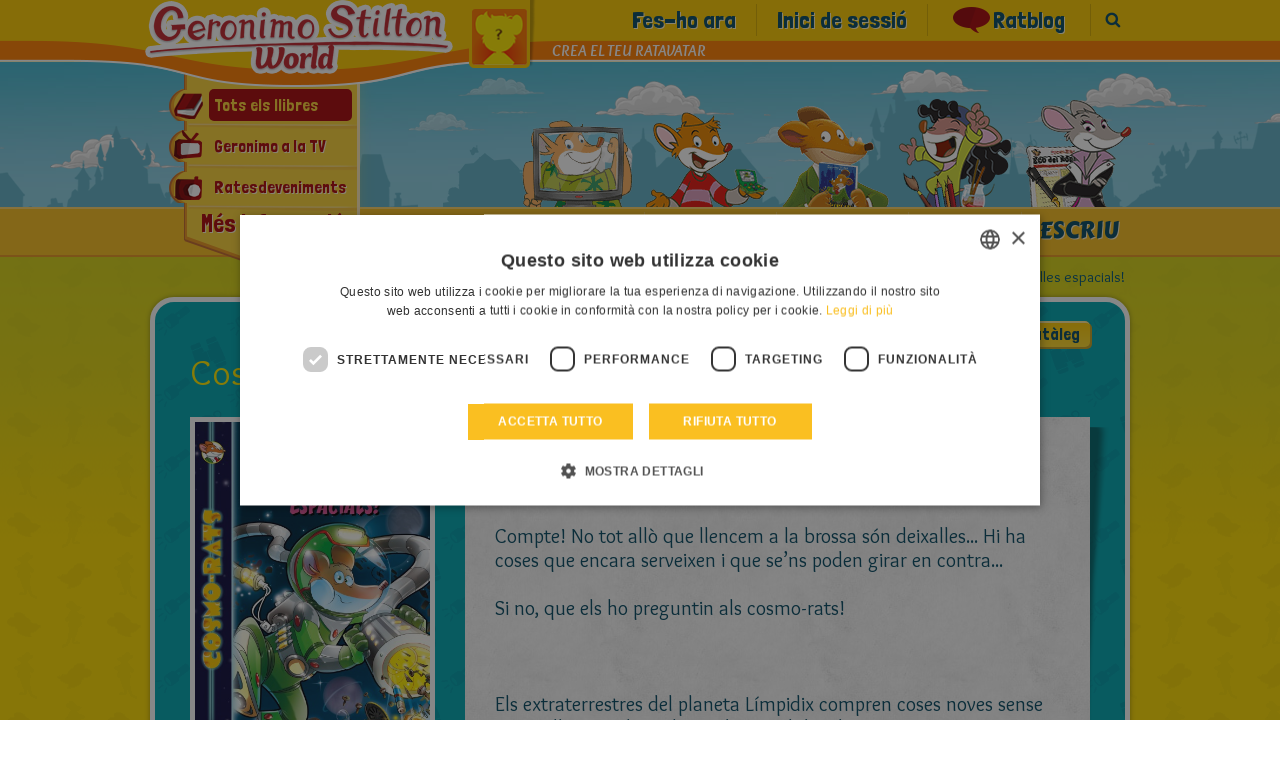

--- FILE ---
content_type: text/html; charset=UTF-8
request_url: https://geronimostilton.com/ES-ct/perill-deixalles-espacials__10672/
body_size: 7045
content:
<!DOCTYPE HTML>
<!--[if IE 7 ]> <html xmlns="http://www.w3.org/1999/xhtml" xml:lang="ct" lang="ct" class="ie7"> <![endif]-->
<!--[if IE 8 ]> <html xmlns="http://www.w3.org/1999/xhtml" xml:lang="ct" lang="ct" class="ie8"> <![endif]-->
<!--[if IE 9 ]> <html xmlns="http://www.w3.org/1999/xhtml" xml:lang="ct" lang="ct" class="ie9"> <![endif]-->
<html xmlns="http://www.w3.org/1999/xhtml" xml:lang="ct" lang="ct">
<head>

									<title>Perill, deixalles espacials! - Cosmo-Rats | I libri di Geronimo Stilton</title>

<meta http-equiv="Content-Type" content="text/html; charset=UTF-8" />
<meta name="viewport" content="width=device-width, initial-scale=1" />
<meta name="format-detection" content="address=no, date=no, email=no, telephone=no" />
<meta name="theme-color" content="#FED200">

<meta property="og:site_name" content="Geronimo Stilton" />
<meta property="og:type" content="website" />
<meta property="og:url" content="https://geronimostilton.com/ES-ct/perill-deixalles-espacials__10672/" />
<meta property="og:title" content="Perill, deixalles espacials! - Cosmo-Rats | I libri di Geronimo Stilton" />
<meta property="og:description" content="" />

<link rel="canonical" href="https://geronimostilton.com/ES-ct/perill-deixalles-espacials__10672/" />
<meta name="description" content="" />

<link href="https://geronimostilton.com/favicon.ico" type="image/x-icon" rel="icon" />
<link href="https://geronimostilton.com/favicon.ico" type="image/x-icon" rel="shortcut icon" />

<link href="https://fonts.googleapis.com/css?family=Overlock:400,700,900,400italic,700italic,900italic%7CLondrina+Solid%7CCarter+One" rel="stylesheet" type="text/css" />

<link rel="stylesheet" type="text/css" media="all" href="https://geronimostilton.com/reload/css/common.css?k=ff98a694d1" />
<link rel="stylesheet" type="text/css" media="all" href="https://geronimostilton.com/reload/local/css/ct/menu.css?k=559ffe63ef" />






    <link rel="stylesheet" type="text/css" media="all" href="https://geronimostilton.com/reload/css/swipe.css?k=ff98a694d1" />
    <link rel="stylesheet" type="text/css" media="all" href="https://geronimostilton.com/reload/css/scheda.css?k=ff98a694d1" />
    <link rel="stylesheet" type="text/css" media="all" href="https://geronimostilton.com/reload/css/mega-gallery.css?k=ff98a694d1" />
    

<script type="text/javascript">
    (function(){
        window.la = 'ct';
        window.n_code = 'ES';
    }());
</script>
<!-- Google Tag Manager -->
<script type="text/javascript">
	dataLayer = [{
		"pageCategory":"Tots els llibres",
		"pageLanguage":"ES-ct",
		"visitorLoginState":"not logged",
		"visitorId":""
	}];

    (function(w,d,s,l,i){w[l]=w[l]||[];w[l].push({'gtm.start':
            new Date().getTime(),event:'gtm.js'});var f=d.getElementsByTagName(s)[0],
        j=d.createElement(s),dl=l!='dataLayer'?'&l='+l:'';j.async=true;j.src=
        'https://www.googletagmanager.com/gtm.js?id='+i+dl;f.parentNode.insertBefore(j,f);
    })(window,document,'script','dataLayer','GTM-W92CTDL');

	// Current section
	window.section = 'Tots els llibres';
</script>
<!-- End Google Tag Manager -->

</head>
	<body>
		<!-- TAGMANAGER -->
		<!-- Google Tag Manager (noscript) -->
<!--<noscript><iframe src="https://www.googletagmanager.com/ns.html?id=GTM-W92CTDL" height="0" width="0" style="display:none; visibility:hidden;"></iframe></noscript>-->
<!-- End Google Tag Manager (noscript) -->
		<!--//TAGMANAGER -->
		<!-- MESSAGGIO -->
		
		<!-- /MESSAGGIO -->

		<!-- NAVIGAZIONE -->
		<script type="text/javascript">
	// <![CDATA[
	// Aspettiamo jQuery prima di richiamarlo?
	function with_jquery(a){window.jQuery?a(window.jQuery):setTimeout(function(){with_jquery(a)},50)};
	// Aspettiamo TinyMCE prima di richiamarlo?
	function with_tinymce(a){window.tinymce?a(window.tinymce):setTimeout(function(){with_tinymce(a)},50)};
	// ]]>

</script>



<div id="menu_mobile_div">
	<header>
	    <div id="header" class="cont_nav_ini">
	        <div class="cont_nav_ini_top">
            	<div class="cont_nav_ini_center">
                    <div class="logo_stilton">
                        
                        <a href="https://geronimostilton.com/ES-ct/home/" id="logo" title="Geronimo Stilton World">
                            <img src="https://geronimostilton.com/reload/img/share/logo.png" alt="Geronimo Stilton World" title="Geronimo Stilton World"  class="logo_big" />
                        </a>

                    </div>
                    <div class="tendina ct">
                    	            													<ul id="main-menu-tendina"  >
						

								<li class="main-menu-900">
                  <a href="https://geronimostilton.com/ES-ct/libri_top/" class=" active" title="Tots els llibres">
										<div>
                      <span>
                        Tots els llibres                      </span>
                    </div>
                  </a>
                </li>
						

								<li class="main-menu-1000">
                  <a href="https://geronimostilton.com/ES-ct/geronimo_tv/" class="" title="Geronimo a la TV">
										<div>
                      <span>
                        Geronimo a la TV                      </span>
                    </div>
                  </a>
                </li>
						

								<li class="main-menu-1400">
                  <a href="https://geronimostilton.com/ES-ct/topoeventi/" class="" title="Ratesdeveniments">
										<div>
                      <span>
                        Ratesdeveniments                      </span>
                    </div>
                  </a>
                </li>
													</ul>
							                    													<ul id="main-menu-tendina-2">
														<li class="main-menu-1100">
                    <a href="https://geronimostilton.com/ES-ct/geronimo_mania/" class="" title="Món Rosegador">
											<div>
	                      <span>Món Rosegador</span>
	                    </div>
                    </a>
                </li>
														<li class="main-menu-3900">
                    <a href="https://geronimostilton.com/ES-ct/comics/" class="" title="Geronimo Comics">
											<div>
	                      <span>Geronimo Comics</span>
	                    </div>
                    </a>
                </li>
														<li class="main-menu-1300">
                    <a href="https://geronimostilton.com/ES-ct/e-book-app-geronimo-stilton/" class="" title="E-book &amp; App">
											<div>
	                      <span>E-book &amp; App</span>
	                    </div>
                    </a>
                </li>
														<li class="main-menu-1500">
                    <a href="https://geronimostilton.com/ES-ct/ultimissime_novita/" class="" title="Rabioses novetats">
											<div>
	                      <span>Rabioses novetats</span>
	                    </div>
                    </a>
                </li>
						
							</ul>
												                        <div class="scopri_piu">
                        	<div class="scopri_piu_apri" style="display:block;">
                            	Més informació                            </div>
                        	<div class="scopri_piu_chiudi">
                            	Continue                            </div>
                        </div>
						                    </div>

	<a href="https://geronimostilton.com/ES-ct/mio_stilton/topavatar.php" class="topavatar2" title="Crea el teu Ratavatar">
		<img src="https://geronimostilton.com/reload/img/share/noavatar.png?" alt="Crea el teu Ratavatar" title="Crea el teu Ratavatar" width="55" height="55" />
		<span class="crea_topavatar">Crea el teu Ratavatar</span>
	</a>




<ul class="menu_servizio" >
	<li>
		<a href="https://geronimostilton.com/ES-ct/registrati/" title="Fes-ho ara">Fes-ho ara</a>
	</li>
	<li>
		<a href="https://geronimostilton.com/ES-ct/login/" class="login_top" title="Inici de sessi&oacute;">Inici de sessi&oacute;</a>
	</li>


				<li class="main-menu-1800">
                    <a href="https://geronimostilton.com/ES-ct/topo-blog/"  class=" topoblog">Ratblog</a>
                </li>



                        <li class="menu_servizio_cerca">
                            <a href="#" class="cerca_top">Cerca</a>
                        </li>
                    </ul>
				</div>
            </div>

            <div id="scena_skyline">
                                <ul id="scene" class="scene">
                        <li class="layer" data-depth="1.00"><img src="https://geronimostilton.com/reload/img/share/nuvole_mini_top.png" title="Geronimo Stilton" alt="Geronimo Stilton" width="1920" height="145" /></li>
                            <li class="layer" data-depth="0.80"><img src="https://geronimostilton.com/reload/img/share/nuvole_big_top.png" title="Geronimo Stilton" alt="Geronimo Stilton" width="1920" height="145" /></li>
                            <li class="layer" data-depth="0.60"><img src="https://geronimostilton.com/reload/img/share/skyline_top.png" title="Geronimo Stilton" alt="Geronimo Stilton" width="1920" height="145" /></li>
                        </ul>
            </div>
            <div class="cont_nav_ini_btm">
            	<div class="cont_nav_ini_btm_center">
                    <nav>
                        								<ul id="main-menu">
															<li class="main-menu-200">
                                        <a href="https://geronimostilton.com/ES-ct/guarda/" title="Mira" class="main-menu-">
                                            <span >Mira</span>
                                        </a>
                                    </li>
															<li class="main-menu-300">
                                        <a href="https://geronimostilton.com/ES-ct/gioca/" title="Juga" class="main-menu-">
                                            <span >Juga</span>
                                        </a>
                                    </li>
															<li class="main-menu-400">
                                        <a href="https://geronimostilton.com/ES-ct/leggi/" title="Llegeix" class="main-menu-">
                                            <span >Llegeix</span>
                                        </a>
                                    </li>
															<li class="main-menu-600">
                                        <a href="https://geronimostilton.com/ES-ct/disegna/" title="Dibuixa" class="main-menu-">
                                            <span >Dibuixa</span>
                                        </a>
                                    </li>
															<li class="main-menu-500">
                                        <a href="https://geronimostilton.com/ES-ct/scrivi/" title="Escriu" class="main-menu-">
                                            <span >Escriu</span>
                                        </a>
                                    </li>
						                        	</ul>
                        
                    </nav>
            	</div>
			</div>

        </div>




    </header>
</div>


		<!-- /NAVIGAZIONE -->

		<div class="contenitore_centrale">

			<!-- breadcrumb -->
			<div class="bread_top_inside">
	<div class="ele_bread">
		<div class="sc_categorie">
			<span itemscope="" itemtype="https://data-vocabulary.org/Breadcrumb">
				<a itemprop="url" href="https://geronimostilton.com/ES-ct/home/" title="Home">
					<span itemprop="title">Home</span>
				</a>
			</span> 

			› 
			<span itemscope="" itemtype="https://data-vocabulary.org/Breadcrumb">
				<a itemprop="url" href="https://geronimostilton.com/ES-ct/libri_top/" title="Tots els llibres">
					<span itemprop="title">Tots els llibres</span>
				</a>
			</span>		







			› 
			<span itemscope="" itemtype="https://data-vocabulary.org/Breadcrumb">
				<a itemprop="url" href="https://geronimostilton.com/ES-ct/cosmo-rats__8604/" title="Cosmo-Rats">
					<span itemprop="title">Cosmo-Rats</span>
				</a>
			</span>		


			› 
			<span itemscope="" itemtype="https://data-vocabulary.org/Breadcrumb">
				<a itemprop="url" href="https://geronimostilton.com/ES-ct/perill-deixalles-espacials__10672/" title="Perill, deixalles espacials!">
					<span itemprop="title">Perill, deixalles espacials!</span>
				</a>
			</span>		
		</div>
	</div>
</div>
			<!-- /breadcrumb -->

			<div class="blocco_scheda">
				<div class="tit_page">
					<div class="tit_page_center">
											<h2>Cosmo-Rats</h2>
					
                    
 						<a href="https://geronimostilton.com/ES-ct/cosmo-rats__8604/" class="indietro">
							<span>Cat&agrave;leg</span>
						</a>
					</div>
				</div>


				<div class="blocco_scheda_int" itemscope itemtype="https://schema.org/Product">
					<div class="blocco_scheda_right">




            	<div class="blocco_scheda_right_pad">

                                        <h1 class="titolo_libro">Perill, deixalles espacials!</h1>
                                                                                <div class="testo_gestionale">
                    	<p>Compte! No tot all&ograve; que llencem a la brossa s&oacute;n deixalles... Hi ha coses que encara serveixen i que se&rsquo;ns poden girar en contra...</p>
<p>Si no, que els ho preguntin als cosmo-rats!</p>
<p>&nbsp;</p>
<p>Els extraterrestres del planeta L&iacute;mpidix compren coses noves sense parar i llencen el que han adquirit el dia abans.</p>
<p>Per aix&ograve; generen un munt de deixalles. Per&ograve; els robots que han estat llen&ccedil;ats a les escombraries han decidit rebel&middot;lar-se...</p>
<p>Els cosmo-rats seran els encarregats de tornar l&rsquo;harmonia al planeta!</p>                                            </div>
                                        <div class="info_star">
                        <div class="info_star_1">
                            <ul>
                                <li>PREU: <span>8,95€</span></li>

                                <li>Pàgines: <span>128</span></li>



                                <li>ISBN: <span>978-84-16519-99-6</span></li>


                            </ul>
                        </div>
                        <div class="info_star_2">
							<!-- VOTA -->
							<script type="text/javascript">
	// <![CDATA[
	// VALORE INIZIALE STELLE
	valore_def = new Array();
	valore_def [10672] = 1;

	function activate_rating($) {
		// ANIMAZIONE STELLE
		$(function() {
			$("div.mie_stelle ul li a").hover(function () {
				valore = $(this).attr("tabindex");
				idstars =  $(this).attr("lang");
				if (valore_def[idstars] != 0){
					$("#cont-ui-stars-star_"+idstars +" ul li a").removeClass('ui-stars-star_over');
					$("#cont-ui-stars-star_"+idstars +" ul li a").removeClass('ui-stars-star_over50');
					for(i=0; i<=valore; i++) {
						$("#cont-ui-stars-star_"+idstars +" ul li a[tabindex='"+i+"']").addClass('ui-stars-star_over');
						$("#ajax_response_"+idstars).html(valore+" "+ (valore == 1 ? "ESTRELLA" : "ESTRELLES"));
					}
				}
			},

			function () {
				if (valore_def[idstars] != 0){
					$("#cont-ui-stars-star_"+idstars +" ul li a").removeClass('ui-stars-star_over');
					$("#cont-ui-stars-star_"+idstars +" ul li a").removeClass('ui-stars-star_over50');

					// valore iniziale
					if ( idstars == 10672 ) {
						$("#ajax_response_"+idstars).html("0 (0 vots)");
					}
				}
			});
		});

		// SE SONO LOGGATO QUESTO E' ACCESO
	}
	with_jquery(activate_rating);
	// ]]>
	</script>
	<div class="blocco_star">
		<div class="blocco_star2">
			<div class="blocco_star2_1"><b>VOTA</b></div>
			<div class="blocco_star2_2">
				<div id="cont-ui-stars-star_10672" class="mie_stelle">
				<ul class="cont-ui-stars-star">
										<li><a href="javascript:void(0);" lang="10672" tabindex="1" class="ui-stars-star_ini pulslogin login_top">1 VOTA</a></li>
										<li><a href="javascript:void(0);" lang="10672" tabindex="2" class="ui-stars-star_ini pulslogin login_top">2 ESTRELLA</a></li>
										<li><a href="javascript:void(0);" lang="10672" tabindex="3" class="ui-stars-star_ini pulslogin login_top">3 ESTRELLA</a></li>
										<li><a href="javascript:void(0);" lang="10672" tabindex="4" class="ui-stars-star_ini pulslogin login_top">4 ESTRELLA</a></li>
										<li><a href="javascript:void(0);" lang="10672" tabindex="5" class="ui-stars-star_ini pulslogin login_top">5 ESTRELLA</a></li>
				</ul>
			</div>
		</div>
		<div class="blocco_star2_3" style="position:relative;" itemscope itemtype="https://data-vocabulary.org/Review-aggregate">
			<div id="loader" style="display:none;position:absolute; left:0; top:0; width:30px; height:20px;">
				<img src="https://geronimostilton.com/img/share/crystal-arrows.gif" alt="Please wait" title="Please wait" />
			</div>
			<p id="ajax_response_10672" itemprop="rating" itemscope itemtype="https://data-vocabulary.org/Rating">
				<span itemprop="average">0</span>
				(<span itemprop="count">0</span> vots)
				<meta itemprop="best" content="5"/>
				<meta itemprop="worst" content="1"/>
			</p>
		</div>
	</div>
</div>
							<!-- /VOTA -->
                        </div>
                    </div>
                    <div class="acquista_capitolo libri-top">
							<!-- Acquista -->
                            	                                <a href="http://www.grup62.cat/llibre--206666.html" onclick="sendEvent('Cosmo-Rats', 'Acquista', 'Perill, deixalles espacials!');" class="acquista" target="_blank" title="Compra">
		                                <span class="ico_acquista"></span>
	                                    <span>Compra</span>
	                                </a>
														<!-- .Acquista -->
							<!-- E-book -->
															<a href="http://www.grup62.cat/llibre-perill-deixalles-espacials-209765.html" class="ebook right">
									<span>E-book</span>
								</a>
														<!-- .E-book -->
							<!-- Abstract del libro -->
														<!-- .Abstract del libro -->
							
                    </div>

	                    <div class="consigli">
                        <h2>T'ha agradat aquest llibre?<br>Geronimo et suggereix:</h2>
                        <ul>
                		            <li>
                                <a href="https://geronimostilton.com/ES-ct/la-invasio-dels-desagradables-poing-poing__9106/" title="La invasi&oacute; dels desagradables Poing-Poing">
                                    <img src="https://geronimostilton.com/upload/assets/files/ES,116,-1,9106/31751-2.jpg" width="128" height="187" alt="La invasi&oacute; dels desagradables Poing-Poing" title="La invasi&oacute; dels desagradables Poing-Poing" />
                                    <h3>La invasi&oacute; dels desagradables Poing-Poing</h3>
                                </a>
                            </li>
				            <li>
                                <a href="https://geronimostilton.com/ES-ct/el-misteri-del-planeta-submergit__10567/" title="El misteri del planeta submergit">
                                    <img src="https://geronimostilton.com/upload/assets/files/ES,116,-1,10567/36042-2.jpg" width="127" height="187" alt="El misteri del planeta submergit" title="El misteri del planeta submergit" />
                                    <h3>El misteri del planeta submergit</h3>
                                </a>
                            </li>
				            <li>
                                <a href="https://geronimostilton.com/ES-ct/el-planeta-dels-cosmosaures-rebels__10167/" title="El planeta dels cosmosaures rebels">
                                    <img src="https://geronimostilton.com/upload/assets/files/ES,116,-1,10167/34827-2.jpg" width="126" height="187" alt="El planeta dels cosmosaures rebels" title="El planeta dels cosmosaures rebels" />
                                    <h3>El planeta dels cosmosaures rebels</h3>
                                </a>
                            </li>
		                        </ul>
                    </div>
	



			</div>
            </div>

                    <div class="blocco_scheda_left">

							<div class="blocco_scheda_img">
								<a href="https://geronimostilton.com/upload/assets/files/ES,116,-1,10672/36514-0.jpg" rel="zoom" class="davibox_gallery" title="Perill, deixalles espacials!">									<img src="https://geronimostilton.com/upload/assets/files/ES,116,-1,10672/36514-3.jpg" alt="Perill, deixalles espacials!" title="Perill, deixalles espacials!" />
								</a>								</a>
							</div>
						<ul class="pulsanti_libro">
                                                                							<li>
								
			<div class="pulsante_cont id_puls_cont_10672_1">
				<a href="https://geronimostilton.com/ES-ct/login/" class="add_preferiti login_top" onclick="" rel="nofollow">Afegeix a la Rat-llista</a>
				<div class="icon_size_1 loader_0 " style="display:none;">
					<div class="rotella">
						<img src="https://geronimostilton.com/img/share/crystal-arrows.gif" alt="Loading..." title="Loading..." />
					</div>
				</div>
			</div>
										<!--<a href="#" class="add_preferiti">Aggiungi  alla topolista</a>-->
							</li>
							<li>
								
			<div class="pulsante_cont id_puls_cont_10672_2">
				<a href="https://geronimostilton.com/ES-ct/login/" class="add_collezione login_top" onclick="" rel="nofollow">Afegeix a la Rat-col·lecció</a>
				<div class="icon_size_2 loader_0 " style="display:none;">
					<div class="rotella">
						<img src="https://geronimostilton.com/img/share/crystal-arrows.gif" alt="Loading..." title="Loading..." />
					</div>
				</div>
			</div>
										<!--<a href="#" class="add_collezione">Aggiungi alla topocollezione</a>-->
							</li>
							<li>
								
			<div class="pulsante_cont id_puls_cont_10672_3">
				<a href="https://geronimostilton.com/ES-ct/login/" class="email segnala login_top" onclick="" rel="nofollow">Digues-li a un amic</a>
				<div class="icon_size_3 loader_0 " style="display:none;">
					<div class="rotella">
						<img src="https://geronimostilton.com/img/share/crystal-arrows.gif" alt="Loading..." title="Loading..." />
					</div>
				</div>
			</div>
										<!--<a href="#" class="email">Segnala ad un amico</a>-->
							</li>
						</ul>
            </div>















        </div>

         
    </div>





	<!-- BANNER -->
		<!-- /BANNER -->
	<!-- FOOTER -->
<div id="footer" class="footer_ct">
	<div id="footer-1" >
	    
      	<a href="https://geronimostilton.com/ES-ct/home/" class="stilton_footer" title="Geronimo Stilton World"></a>
	</div>
	<div class="idea">
		<img src="https://geronimostilton.com//reload/img/share/stilton_creator.png" alt="Geronimo Stilton">
			<p>From an idea of Elisabetta Dami</p>
				
	</div>
	<div id="footer-2">
		<ul>

	
			<li><a href="https://geronimostilton.com/ES-ct/filosofia/">&raquo; La filosofia de Geronimo Stilton</a></li>

	
			<li><a href="https://geronimostilton.com/">&raquo; Canvia de llengua</a></li>

	
			<li><a href="https://geronimostilton.com/ES-ct/note_legali/">&raquo; Política de Privacitat</a></li>

	
			<li><a href="https://geronimostilton.com/ES-ct/cookie-policy/">&raquo; Cookie Policy</a></li>

	
			<li><a href="https://geronimostilton.com/ES-ct/contatti/">&raquo; Contactes</a></li>

	
			<li><a href="https://geronimostilton.com/ES-ct/credits/">&raquo; Crèdits</a></li>
			            </ul>



		<div class="back_home">
        	<a href="https://geronimostilton.com/ES-ct/home/" title="Anar a la pàgina d'inici">
            	Anar a la pàgina d'inici            </a>
        </div>
		<div id="credits">
			&copy; All rights reserved: International Characters Srl & Atlantyca Srl - IVA 05426990965
		</div>
	</div></div>
<!-- FOOTER -->




</div>

<div class="back_contentWrap4" onclick="chiudi_overlay(); return false;"></div>
<div class="contentWrap4"></div>

<div class="apri_ricerca">
    <button type="button" class="ricerca-overlay-close">Chiudi</button>


    
    <a href="https://geronimostilton.com/ES-ct/home/" class="logo-big" title="Geronimo Stilton World">
        <img src="https://geronimostilton.com/reload/img/share/logo.png" alt="Geronimo Stilton World" title="Geronimo Stilton World" width="308" height="74"/>
    </a>
    <div class="apri_ricerca_pad">
        <div class="animation">
        <script type="text/javascript">
		// <![CDATA[
		function validcerca(form) {

			field=form.f;
			if(MyTrim(field.value)=='') {
				alert ('Inserire una o piu\' parole da ricercare');
				return false;
			}

			return true;
		}
		// ]]>
		</script>
        <form id="xform2" method="get" action="../cerca/" accept-charset="UTF-8" onsubmit="return validcerca(this)">
            <div class="container-inline">
                <input type="text" class="inpcerca" name="f" id="ricerca" value="" placeholder="Cerca" />
            </div>
            <div class="form-actions form-wrapper">
                <input type="submit" id="xcerca" name="cerca" class="pulsantecerca" />
            </div>
        </form>
        </div>
    </div>
</div>
<script src="https://www.google.com/recaptcha/api.js?onload=recaptchaCallback&render=explicit" async defer></script>

<div class="apri_login">
    <button type="button" class="login-overlay-close">Chiudi</button>


    
    <a href="https://geronimostilton.com/ES-ct/home/" class="logo-big" title="Geronimo Stilton World">
        <img src="https://geronimostilton.com/reload/img/share/logo.png" alt="Geronimo Stilton World" title="Geronimo Stilton World" width="308" height="74"/>
    </a>
    <div class="apri_login_pad">
        <div class="animation">
            <script type="text/javascript">
			/* <![CDATA[ */
			function validloginpp(event) 
            {
                event.preventDefault();

                var form = event.target.closest('form');

                field=form.username;
				if(MyTrim(field.value)=='') {
					alert ('Introdu&iuml;u el sobrenom');
					field.focus();
					return false;
				}

				field=form.password;
				if(MyTrim(field.value)=='') {
					alert ('Introdu&iuml;u la contrasenya');
					field.focus();
					return false;
				}

                grecaptcha.ready(function () {

                    grecaptcha
                        .execute(popupLoginId, { action: 'login' })
                        .then(function(token){
                            form.submit();
                        })
                        .catch(function(error){
                            return false;
                        });
                        
                });
			}
			/* ]]> */
			</script>
            <form id="formpopup" method="post" action="https://geronimostilton.com/php/login-slave.php">
                <div class="container-inline">
                    <input type="text" name="username" id="username_pp" class="input_popup_int_1"  placeholder="Sobrenom" autocomplete="off" />
                    <input type="password" name="password" id="password_pp" class="input_popup_int_1" placeholder="Contrasenya" />
                    <div class="ricordati_link">
                        <div class="ricordati_link_1">
                            <input type="checkbox" name="rememberme" id="rememberme" />
                            <label for="rememberme">Recorda'm</label>
                        </div>
                        <div class="ricordati_link_2">
                        	<a rel="nofollow" href="https://geronimostilton.com/ES-ct/registrati/">Encara no t'has registrat?  Fes-ho ara</a>
							<a rel="nofollow" href="https://geronimostilton.com/ES-ct/login/?s=2">No recordes la contrasenya?  Recupera la contrasenya</a>
                        </div>
                    </div>

                    <div id="popup_grecaptcha_login" class="g-recaptcha"></div>

                </div>
                <div class="form-actions form-wrapper">
                    <span onclick="return validloginpp(event)" class="invia" id="invia3" style="line-height: 6rem;width: 140px;">Envia</span>
                </div>
                <div style="display:none;">
                    <input type="hidden" name="n_code" value="ES" />
                    <input type="hidden" name="la" value="ct" />
                    <input type="hidden" name="ref" value="%2FES-ct%2Fperill-deixalles-espacials__10672%2F" />
                </div>
            </form>
        </div>
    </div>
</div>

<script>
    var siteKey = "6LesIiMpAAAAAJ56OC0sEqoylyw0YVu733FCAI35"
</script>
<!-- MEGA GALLERY -->

<div id="content_gallery"></div>

<div class="gallery_100">

    <div id="gallery"></div>

    <a href="#" onClick="gallery_enlarge(document.documentElement); return false;" class="gallery_enlarge_link"><img src="https://geronimostilton.com/reload/img/mega_gallery/enlarge.png" alt="Enlarge" title="Enlarge" /></a>
    <a href="#" onClick="gallery_dislarge(); return false;" class="gallery_dislarge_link"><img src="https://geronimostilton.com/reload/img/mega_gallery/dislarge.png" alt="Dislarge" title="Dislarge" /></a>
    <a href="#" onClick="gallery_close(); return false;" class="gallery_close_link"><img src="https://geronimostilton.com/reload/img/mega_gallery/close.png" alt="Close" title="Close" /></a>
    <a href="#" onClick="gallery_previous(); return false;" class="gallery_prev_link"><img src="https://geronimostilton.com/reload/img/mega_gallery/prev.png" alt="Previous" title="Previous" id="gallery_link_prev" class="dis" /></a>
    <a href="#" onClick="gallery_next(); return false;" class="gallery_next_link"><img src="https://geronimostilton.com/reload/img/mega_gallery/next.png" alt="Next" title="Next" id="gallery_link_next" /></a>
</div>

<!-- /MEGA GALLERY --> 

<script type="text/javascript" src="//code.jquery.com/jquery-3.3.1.min.js"></script>
<script type="text/javascript" src="//code.jquery.com/jquery-migrate-3.0.0.min.js"></script>
	<script type="text/javascript" src="https://geronimostilton.com/reload/jscripts/jquery.parallax.js?k=559ffe63ef"></script>

<!-- | emojiarea -->
<script src="https://geronimostilton.com/reload/jscripts/emojiarea/jquery.emojiarea.js?k=559ffe63ef"></script>
<link rel="stylesheet" type="text/css" media="all" href="https://geronimostilton.com/reload/css/emojiarea/jquery.emojiarea.css?k=ff98a694d1" />
<!-- emojiarea | -->
<script type="text/javascript" src="https://geronimostilton.com/reload/jscripts/common.js?k=559ffe63ef"></script>
<script type="text/javascript" src="https://geronimostilton.com/reload/jscripts/jtagmanager.js?k=559ffe63ef"></script>
<!-- RDF11 -->
<script type="text/javascript" src="https://geronimostilton.com/reload/jscripts/rdf11.js?k=559ffe63ef"></script>
<script type="text/javascript" src="https://geronimostilton.com/reload/jscripts/swiper.min.js?k=559ffe63ef"></script>
<script type="text/javascript" src="https://geronimostilton.com/reload/jscripts/scheda.js?k=559ffe63ef"></script>
<script type="text/javascript" src="https://geronimostilton.com/reload/jscripts/fastclick.js?k=559ffe63ef"></script>
<script type="text/javascript" src="https://geronimostilton.com/reload/jscripts/jquery.easing.min.js?k=559ffe63ef"></script>
<script type="text/javascript" src="https://geronimostilton.com/reload/jscripts/jquery.touchSwipe.min.js?k=559ffe63ef"></script>
<script type="text/javascript" src="https://geronimostilton.com/reload/jscripts/mega-gallery.js?k=559ffe63ef"></script>

<script type="text/javascript">
/* <![CDATA[ */
 function controlla_captcha(evt,which) {

	evt = (evt) ? evt : event;

	var charCode = (evt.charCode) ? evt.charCode : ((evt.keyCode) ? evt.keyCode :
        ((evt.which) ? evt.which : 0));

	if ((charCode < 48 || charCode > 57) && charCode != 3 && charCode != 8 && charCode != 9 && charCode != 13 ) {
		alert("Introdueix el text");
		return false;
	}


	return true;

}
function valid_cv(form) {
	field = form.msg;
	if(MyTrim(field.value)== '') {
		alert('Introdueix el text');
		return false;
	}
	field  = form.captcha3;
	field1 = Number(form.captcha1.value);
	field2 = Number(form.captcha2.value);
	if(MyTrim(field.value) != field1+field2) {
		alert ('Escriu el resultat correcte de la suma');
		field.style.background = "#fff170";
		field.focus();
		return false;
	}

	// Nascondo il pulsante di invio
	$('#invia').slideUp();


	return true;
}

/* ]]> */
</script>
</body>
</html>


--- FILE ---
content_type: text/html; charset=utf-8
request_url: https://www.google.com/recaptcha/api2/anchor?ar=1&k=6LesIiMpAAAAAJ56OC0sEqoylyw0YVu733FCAI35&co=aHR0cHM6Ly9nZXJvbmltb3N0aWx0b24uY29tOjQ0Mw..&hl=en&v=PoyoqOPhxBO7pBk68S4YbpHZ&theme=light&size=invisible&anchor-ms=20000&execute-ms=30000&cb=gw36efi7bwc
body_size: 48560
content:
<!DOCTYPE HTML><html dir="ltr" lang="en"><head><meta http-equiv="Content-Type" content="text/html; charset=UTF-8">
<meta http-equiv="X-UA-Compatible" content="IE=edge">
<title>reCAPTCHA</title>
<style type="text/css">
/* cyrillic-ext */
@font-face {
  font-family: 'Roboto';
  font-style: normal;
  font-weight: 400;
  font-stretch: 100%;
  src: url(//fonts.gstatic.com/s/roboto/v48/KFO7CnqEu92Fr1ME7kSn66aGLdTylUAMa3GUBHMdazTgWw.woff2) format('woff2');
  unicode-range: U+0460-052F, U+1C80-1C8A, U+20B4, U+2DE0-2DFF, U+A640-A69F, U+FE2E-FE2F;
}
/* cyrillic */
@font-face {
  font-family: 'Roboto';
  font-style: normal;
  font-weight: 400;
  font-stretch: 100%;
  src: url(//fonts.gstatic.com/s/roboto/v48/KFO7CnqEu92Fr1ME7kSn66aGLdTylUAMa3iUBHMdazTgWw.woff2) format('woff2');
  unicode-range: U+0301, U+0400-045F, U+0490-0491, U+04B0-04B1, U+2116;
}
/* greek-ext */
@font-face {
  font-family: 'Roboto';
  font-style: normal;
  font-weight: 400;
  font-stretch: 100%;
  src: url(//fonts.gstatic.com/s/roboto/v48/KFO7CnqEu92Fr1ME7kSn66aGLdTylUAMa3CUBHMdazTgWw.woff2) format('woff2');
  unicode-range: U+1F00-1FFF;
}
/* greek */
@font-face {
  font-family: 'Roboto';
  font-style: normal;
  font-weight: 400;
  font-stretch: 100%;
  src: url(//fonts.gstatic.com/s/roboto/v48/KFO7CnqEu92Fr1ME7kSn66aGLdTylUAMa3-UBHMdazTgWw.woff2) format('woff2');
  unicode-range: U+0370-0377, U+037A-037F, U+0384-038A, U+038C, U+038E-03A1, U+03A3-03FF;
}
/* math */
@font-face {
  font-family: 'Roboto';
  font-style: normal;
  font-weight: 400;
  font-stretch: 100%;
  src: url(//fonts.gstatic.com/s/roboto/v48/KFO7CnqEu92Fr1ME7kSn66aGLdTylUAMawCUBHMdazTgWw.woff2) format('woff2');
  unicode-range: U+0302-0303, U+0305, U+0307-0308, U+0310, U+0312, U+0315, U+031A, U+0326-0327, U+032C, U+032F-0330, U+0332-0333, U+0338, U+033A, U+0346, U+034D, U+0391-03A1, U+03A3-03A9, U+03B1-03C9, U+03D1, U+03D5-03D6, U+03F0-03F1, U+03F4-03F5, U+2016-2017, U+2034-2038, U+203C, U+2040, U+2043, U+2047, U+2050, U+2057, U+205F, U+2070-2071, U+2074-208E, U+2090-209C, U+20D0-20DC, U+20E1, U+20E5-20EF, U+2100-2112, U+2114-2115, U+2117-2121, U+2123-214F, U+2190, U+2192, U+2194-21AE, U+21B0-21E5, U+21F1-21F2, U+21F4-2211, U+2213-2214, U+2216-22FF, U+2308-230B, U+2310, U+2319, U+231C-2321, U+2336-237A, U+237C, U+2395, U+239B-23B7, U+23D0, U+23DC-23E1, U+2474-2475, U+25AF, U+25B3, U+25B7, U+25BD, U+25C1, U+25CA, U+25CC, U+25FB, U+266D-266F, U+27C0-27FF, U+2900-2AFF, U+2B0E-2B11, U+2B30-2B4C, U+2BFE, U+3030, U+FF5B, U+FF5D, U+1D400-1D7FF, U+1EE00-1EEFF;
}
/* symbols */
@font-face {
  font-family: 'Roboto';
  font-style: normal;
  font-weight: 400;
  font-stretch: 100%;
  src: url(//fonts.gstatic.com/s/roboto/v48/KFO7CnqEu92Fr1ME7kSn66aGLdTylUAMaxKUBHMdazTgWw.woff2) format('woff2');
  unicode-range: U+0001-000C, U+000E-001F, U+007F-009F, U+20DD-20E0, U+20E2-20E4, U+2150-218F, U+2190, U+2192, U+2194-2199, U+21AF, U+21E6-21F0, U+21F3, U+2218-2219, U+2299, U+22C4-22C6, U+2300-243F, U+2440-244A, U+2460-24FF, U+25A0-27BF, U+2800-28FF, U+2921-2922, U+2981, U+29BF, U+29EB, U+2B00-2BFF, U+4DC0-4DFF, U+FFF9-FFFB, U+10140-1018E, U+10190-1019C, U+101A0, U+101D0-101FD, U+102E0-102FB, U+10E60-10E7E, U+1D2C0-1D2D3, U+1D2E0-1D37F, U+1F000-1F0FF, U+1F100-1F1AD, U+1F1E6-1F1FF, U+1F30D-1F30F, U+1F315, U+1F31C, U+1F31E, U+1F320-1F32C, U+1F336, U+1F378, U+1F37D, U+1F382, U+1F393-1F39F, U+1F3A7-1F3A8, U+1F3AC-1F3AF, U+1F3C2, U+1F3C4-1F3C6, U+1F3CA-1F3CE, U+1F3D4-1F3E0, U+1F3ED, U+1F3F1-1F3F3, U+1F3F5-1F3F7, U+1F408, U+1F415, U+1F41F, U+1F426, U+1F43F, U+1F441-1F442, U+1F444, U+1F446-1F449, U+1F44C-1F44E, U+1F453, U+1F46A, U+1F47D, U+1F4A3, U+1F4B0, U+1F4B3, U+1F4B9, U+1F4BB, U+1F4BF, U+1F4C8-1F4CB, U+1F4D6, U+1F4DA, U+1F4DF, U+1F4E3-1F4E6, U+1F4EA-1F4ED, U+1F4F7, U+1F4F9-1F4FB, U+1F4FD-1F4FE, U+1F503, U+1F507-1F50B, U+1F50D, U+1F512-1F513, U+1F53E-1F54A, U+1F54F-1F5FA, U+1F610, U+1F650-1F67F, U+1F687, U+1F68D, U+1F691, U+1F694, U+1F698, U+1F6AD, U+1F6B2, U+1F6B9-1F6BA, U+1F6BC, U+1F6C6-1F6CF, U+1F6D3-1F6D7, U+1F6E0-1F6EA, U+1F6F0-1F6F3, U+1F6F7-1F6FC, U+1F700-1F7FF, U+1F800-1F80B, U+1F810-1F847, U+1F850-1F859, U+1F860-1F887, U+1F890-1F8AD, U+1F8B0-1F8BB, U+1F8C0-1F8C1, U+1F900-1F90B, U+1F93B, U+1F946, U+1F984, U+1F996, U+1F9E9, U+1FA00-1FA6F, U+1FA70-1FA7C, U+1FA80-1FA89, U+1FA8F-1FAC6, U+1FACE-1FADC, U+1FADF-1FAE9, U+1FAF0-1FAF8, U+1FB00-1FBFF;
}
/* vietnamese */
@font-face {
  font-family: 'Roboto';
  font-style: normal;
  font-weight: 400;
  font-stretch: 100%;
  src: url(//fonts.gstatic.com/s/roboto/v48/KFO7CnqEu92Fr1ME7kSn66aGLdTylUAMa3OUBHMdazTgWw.woff2) format('woff2');
  unicode-range: U+0102-0103, U+0110-0111, U+0128-0129, U+0168-0169, U+01A0-01A1, U+01AF-01B0, U+0300-0301, U+0303-0304, U+0308-0309, U+0323, U+0329, U+1EA0-1EF9, U+20AB;
}
/* latin-ext */
@font-face {
  font-family: 'Roboto';
  font-style: normal;
  font-weight: 400;
  font-stretch: 100%;
  src: url(//fonts.gstatic.com/s/roboto/v48/KFO7CnqEu92Fr1ME7kSn66aGLdTylUAMa3KUBHMdazTgWw.woff2) format('woff2');
  unicode-range: U+0100-02BA, U+02BD-02C5, U+02C7-02CC, U+02CE-02D7, U+02DD-02FF, U+0304, U+0308, U+0329, U+1D00-1DBF, U+1E00-1E9F, U+1EF2-1EFF, U+2020, U+20A0-20AB, U+20AD-20C0, U+2113, U+2C60-2C7F, U+A720-A7FF;
}
/* latin */
@font-face {
  font-family: 'Roboto';
  font-style: normal;
  font-weight: 400;
  font-stretch: 100%;
  src: url(//fonts.gstatic.com/s/roboto/v48/KFO7CnqEu92Fr1ME7kSn66aGLdTylUAMa3yUBHMdazQ.woff2) format('woff2');
  unicode-range: U+0000-00FF, U+0131, U+0152-0153, U+02BB-02BC, U+02C6, U+02DA, U+02DC, U+0304, U+0308, U+0329, U+2000-206F, U+20AC, U+2122, U+2191, U+2193, U+2212, U+2215, U+FEFF, U+FFFD;
}
/* cyrillic-ext */
@font-face {
  font-family: 'Roboto';
  font-style: normal;
  font-weight: 500;
  font-stretch: 100%;
  src: url(//fonts.gstatic.com/s/roboto/v48/KFO7CnqEu92Fr1ME7kSn66aGLdTylUAMa3GUBHMdazTgWw.woff2) format('woff2');
  unicode-range: U+0460-052F, U+1C80-1C8A, U+20B4, U+2DE0-2DFF, U+A640-A69F, U+FE2E-FE2F;
}
/* cyrillic */
@font-face {
  font-family: 'Roboto';
  font-style: normal;
  font-weight: 500;
  font-stretch: 100%;
  src: url(//fonts.gstatic.com/s/roboto/v48/KFO7CnqEu92Fr1ME7kSn66aGLdTylUAMa3iUBHMdazTgWw.woff2) format('woff2');
  unicode-range: U+0301, U+0400-045F, U+0490-0491, U+04B0-04B1, U+2116;
}
/* greek-ext */
@font-face {
  font-family: 'Roboto';
  font-style: normal;
  font-weight: 500;
  font-stretch: 100%;
  src: url(//fonts.gstatic.com/s/roboto/v48/KFO7CnqEu92Fr1ME7kSn66aGLdTylUAMa3CUBHMdazTgWw.woff2) format('woff2');
  unicode-range: U+1F00-1FFF;
}
/* greek */
@font-face {
  font-family: 'Roboto';
  font-style: normal;
  font-weight: 500;
  font-stretch: 100%;
  src: url(//fonts.gstatic.com/s/roboto/v48/KFO7CnqEu92Fr1ME7kSn66aGLdTylUAMa3-UBHMdazTgWw.woff2) format('woff2');
  unicode-range: U+0370-0377, U+037A-037F, U+0384-038A, U+038C, U+038E-03A1, U+03A3-03FF;
}
/* math */
@font-face {
  font-family: 'Roboto';
  font-style: normal;
  font-weight: 500;
  font-stretch: 100%;
  src: url(//fonts.gstatic.com/s/roboto/v48/KFO7CnqEu92Fr1ME7kSn66aGLdTylUAMawCUBHMdazTgWw.woff2) format('woff2');
  unicode-range: U+0302-0303, U+0305, U+0307-0308, U+0310, U+0312, U+0315, U+031A, U+0326-0327, U+032C, U+032F-0330, U+0332-0333, U+0338, U+033A, U+0346, U+034D, U+0391-03A1, U+03A3-03A9, U+03B1-03C9, U+03D1, U+03D5-03D6, U+03F0-03F1, U+03F4-03F5, U+2016-2017, U+2034-2038, U+203C, U+2040, U+2043, U+2047, U+2050, U+2057, U+205F, U+2070-2071, U+2074-208E, U+2090-209C, U+20D0-20DC, U+20E1, U+20E5-20EF, U+2100-2112, U+2114-2115, U+2117-2121, U+2123-214F, U+2190, U+2192, U+2194-21AE, U+21B0-21E5, U+21F1-21F2, U+21F4-2211, U+2213-2214, U+2216-22FF, U+2308-230B, U+2310, U+2319, U+231C-2321, U+2336-237A, U+237C, U+2395, U+239B-23B7, U+23D0, U+23DC-23E1, U+2474-2475, U+25AF, U+25B3, U+25B7, U+25BD, U+25C1, U+25CA, U+25CC, U+25FB, U+266D-266F, U+27C0-27FF, U+2900-2AFF, U+2B0E-2B11, U+2B30-2B4C, U+2BFE, U+3030, U+FF5B, U+FF5D, U+1D400-1D7FF, U+1EE00-1EEFF;
}
/* symbols */
@font-face {
  font-family: 'Roboto';
  font-style: normal;
  font-weight: 500;
  font-stretch: 100%;
  src: url(//fonts.gstatic.com/s/roboto/v48/KFO7CnqEu92Fr1ME7kSn66aGLdTylUAMaxKUBHMdazTgWw.woff2) format('woff2');
  unicode-range: U+0001-000C, U+000E-001F, U+007F-009F, U+20DD-20E0, U+20E2-20E4, U+2150-218F, U+2190, U+2192, U+2194-2199, U+21AF, U+21E6-21F0, U+21F3, U+2218-2219, U+2299, U+22C4-22C6, U+2300-243F, U+2440-244A, U+2460-24FF, U+25A0-27BF, U+2800-28FF, U+2921-2922, U+2981, U+29BF, U+29EB, U+2B00-2BFF, U+4DC0-4DFF, U+FFF9-FFFB, U+10140-1018E, U+10190-1019C, U+101A0, U+101D0-101FD, U+102E0-102FB, U+10E60-10E7E, U+1D2C0-1D2D3, U+1D2E0-1D37F, U+1F000-1F0FF, U+1F100-1F1AD, U+1F1E6-1F1FF, U+1F30D-1F30F, U+1F315, U+1F31C, U+1F31E, U+1F320-1F32C, U+1F336, U+1F378, U+1F37D, U+1F382, U+1F393-1F39F, U+1F3A7-1F3A8, U+1F3AC-1F3AF, U+1F3C2, U+1F3C4-1F3C6, U+1F3CA-1F3CE, U+1F3D4-1F3E0, U+1F3ED, U+1F3F1-1F3F3, U+1F3F5-1F3F7, U+1F408, U+1F415, U+1F41F, U+1F426, U+1F43F, U+1F441-1F442, U+1F444, U+1F446-1F449, U+1F44C-1F44E, U+1F453, U+1F46A, U+1F47D, U+1F4A3, U+1F4B0, U+1F4B3, U+1F4B9, U+1F4BB, U+1F4BF, U+1F4C8-1F4CB, U+1F4D6, U+1F4DA, U+1F4DF, U+1F4E3-1F4E6, U+1F4EA-1F4ED, U+1F4F7, U+1F4F9-1F4FB, U+1F4FD-1F4FE, U+1F503, U+1F507-1F50B, U+1F50D, U+1F512-1F513, U+1F53E-1F54A, U+1F54F-1F5FA, U+1F610, U+1F650-1F67F, U+1F687, U+1F68D, U+1F691, U+1F694, U+1F698, U+1F6AD, U+1F6B2, U+1F6B9-1F6BA, U+1F6BC, U+1F6C6-1F6CF, U+1F6D3-1F6D7, U+1F6E0-1F6EA, U+1F6F0-1F6F3, U+1F6F7-1F6FC, U+1F700-1F7FF, U+1F800-1F80B, U+1F810-1F847, U+1F850-1F859, U+1F860-1F887, U+1F890-1F8AD, U+1F8B0-1F8BB, U+1F8C0-1F8C1, U+1F900-1F90B, U+1F93B, U+1F946, U+1F984, U+1F996, U+1F9E9, U+1FA00-1FA6F, U+1FA70-1FA7C, U+1FA80-1FA89, U+1FA8F-1FAC6, U+1FACE-1FADC, U+1FADF-1FAE9, U+1FAF0-1FAF8, U+1FB00-1FBFF;
}
/* vietnamese */
@font-face {
  font-family: 'Roboto';
  font-style: normal;
  font-weight: 500;
  font-stretch: 100%;
  src: url(//fonts.gstatic.com/s/roboto/v48/KFO7CnqEu92Fr1ME7kSn66aGLdTylUAMa3OUBHMdazTgWw.woff2) format('woff2');
  unicode-range: U+0102-0103, U+0110-0111, U+0128-0129, U+0168-0169, U+01A0-01A1, U+01AF-01B0, U+0300-0301, U+0303-0304, U+0308-0309, U+0323, U+0329, U+1EA0-1EF9, U+20AB;
}
/* latin-ext */
@font-face {
  font-family: 'Roboto';
  font-style: normal;
  font-weight: 500;
  font-stretch: 100%;
  src: url(//fonts.gstatic.com/s/roboto/v48/KFO7CnqEu92Fr1ME7kSn66aGLdTylUAMa3KUBHMdazTgWw.woff2) format('woff2');
  unicode-range: U+0100-02BA, U+02BD-02C5, U+02C7-02CC, U+02CE-02D7, U+02DD-02FF, U+0304, U+0308, U+0329, U+1D00-1DBF, U+1E00-1E9F, U+1EF2-1EFF, U+2020, U+20A0-20AB, U+20AD-20C0, U+2113, U+2C60-2C7F, U+A720-A7FF;
}
/* latin */
@font-face {
  font-family: 'Roboto';
  font-style: normal;
  font-weight: 500;
  font-stretch: 100%;
  src: url(//fonts.gstatic.com/s/roboto/v48/KFO7CnqEu92Fr1ME7kSn66aGLdTylUAMa3yUBHMdazQ.woff2) format('woff2');
  unicode-range: U+0000-00FF, U+0131, U+0152-0153, U+02BB-02BC, U+02C6, U+02DA, U+02DC, U+0304, U+0308, U+0329, U+2000-206F, U+20AC, U+2122, U+2191, U+2193, U+2212, U+2215, U+FEFF, U+FFFD;
}
/* cyrillic-ext */
@font-face {
  font-family: 'Roboto';
  font-style: normal;
  font-weight: 900;
  font-stretch: 100%;
  src: url(//fonts.gstatic.com/s/roboto/v48/KFO7CnqEu92Fr1ME7kSn66aGLdTylUAMa3GUBHMdazTgWw.woff2) format('woff2');
  unicode-range: U+0460-052F, U+1C80-1C8A, U+20B4, U+2DE0-2DFF, U+A640-A69F, U+FE2E-FE2F;
}
/* cyrillic */
@font-face {
  font-family: 'Roboto';
  font-style: normal;
  font-weight: 900;
  font-stretch: 100%;
  src: url(//fonts.gstatic.com/s/roboto/v48/KFO7CnqEu92Fr1ME7kSn66aGLdTylUAMa3iUBHMdazTgWw.woff2) format('woff2');
  unicode-range: U+0301, U+0400-045F, U+0490-0491, U+04B0-04B1, U+2116;
}
/* greek-ext */
@font-face {
  font-family: 'Roboto';
  font-style: normal;
  font-weight: 900;
  font-stretch: 100%;
  src: url(//fonts.gstatic.com/s/roboto/v48/KFO7CnqEu92Fr1ME7kSn66aGLdTylUAMa3CUBHMdazTgWw.woff2) format('woff2');
  unicode-range: U+1F00-1FFF;
}
/* greek */
@font-face {
  font-family: 'Roboto';
  font-style: normal;
  font-weight: 900;
  font-stretch: 100%;
  src: url(//fonts.gstatic.com/s/roboto/v48/KFO7CnqEu92Fr1ME7kSn66aGLdTylUAMa3-UBHMdazTgWw.woff2) format('woff2');
  unicode-range: U+0370-0377, U+037A-037F, U+0384-038A, U+038C, U+038E-03A1, U+03A3-03FF;
}
/* math */
@font-face {
  font-family: 'Roboto';
  font-style: normal;
  font-weight: 900;
  font-stretch: 100%;
  src: url(//fonts.gstatic.com/s/roboto/v48/KFO7CnqEu92Fr1ME7kSn66aGLdTylUAMawCUBHMdazTgWw.woff2) format('woff2');
  unicode-range: U+0302-0303, U+0305, U+0307-0308, U+0310, U+0312, U+0315, U+031A, U+0326-0327, U+032C, U+032F-0330, U+0332-0333, U+0338, U+033A, U+0346, U+034D, U+0391-03A1, U+03A3-03A9, U+03B1-03C9, U+03D1, U+03D5-03D6, U+03F0-03F1, U+03F4-03F5, U+2016-2017, U+2034-2038, U+203C, U+2040, U+2043, U+2047, U+2050, U+2057, U+205F, U+2070-2071, U+2074-208E, U+2090-209C, U+20D0-20DC, U+20E1, U+20E5-20EF, U+2100-2112, U+2114-2115, U+2117-2121, U+2123-214F, U+2190, U+2192, U+2194-21AE, U+21B0-21E5, U+21F1-21F2, U+21F4-2211, U+2213-2214, U+2216-22FF, U+2308-230B, U+2310, U+2319, U+231C-2321, U+2336-237A, U+237C, U+2395, U+239B-23B7, U+23D0, U+23DC-23E1, U+2474-2475, U+25AF, U+25B3, U+25B7, U+25BD, U+25C1, U+25CA, U+25CC, U+25FB, U+266D-266F, U+27C0-27FF, U+2900-2AFF, U+2B0E-2B11, U+2B30-2B4C, U+2BFE, U+3030, U+FF5B, U+FF5D, U+1D400-1D7FF, U+1EE00-1EEFF;
}
/* symbols */
@font-face {
  font-family: 'Roboto';
  font-style: normal;
  font-weight: 900;
  font-stretch: 100%;
  src: url(//fonts.gstatic.com/s/roboto/v48/KFO7CnqEu92Fr1ME7kSn66aGLdTylUAMaxKUBHMdazTgWw.woff2) format('woff2');
  unicode-range: U+0001-000C, U+000E-001F, U+007F-009F, U+20DD-20E0, U+20E2-20E4, U+2150-218F, U+2190, U+2192, U+2194-2199, U+21AF, U+21E6-21F0, U+21F3, U+2218-2219, U+2299, U+22C4-22C6, U+2300-243F, U+2440-244A, U+2460-24FF, U+25A0-27BF, U+2800-28FF, U+2921-2922, U+2981, U+29BF, U+29EB, U+2B00-2BFF, U+4DC0-4DFF, U+FFF9-FFFB, U+10140-1018E, U+10190-1019C, U+101A0, U+101D0-101FD, U+102E0-102FB, U+10E60-10E7E, U+1D2C0-1D2D3, U+1D2E0-1D37F, U+1F000-1F0FF, U+1F100-1F1AD, U+1F1E6-1F1FF, U+1F30D-1F30F, U+1F315, U+1F31C, U+1F31E, U+1F320-1F32C, U+1F336, U+1F378, U+1F37D, U+1F382, U+1F393-1F39F, U+1F3A7-1F3A8, U+1F3AC-1F3AF, U+1F3C2, U+1F3C4-1F3C6, U+1F3CA-1F3CE, U+1F3D4-1F3E0, U+1F3ED, U+1F3F1-1F3F3, U+1F3F5-1F3F7, U+1F408, U+1F415, U+1F41F, U+1F426, U+1F43F, U+1F441-1F442, U+1F444, U+1F446-1F449, U+1F44C-1F44E, U+1F453, U+1F46A, U+1F47D, U+1F4A3, U+1F4B0, U+1F4B3, U+1F4B9, U+1F4BB, U+1F4BF, U+1F4C8-1F4CB, U+1F4D6, U+1F4DA, U+1F4DF, U+1F4E3-1F4E6, U+1F4EA-1F4ED, U+1F4F7, U+1F4F9-1F4FB, U+1F4FD-1F4FE, U+1F503, U+1F507-1F50B, U+1F50D, U+1F512-1F513, U+1F53E-1F54A, U+1F54F-1F5FA, U+1F610, U+1F650-1F67F, U+1F687, U+1F68D, U+1F691, U+1F694, U+1F698, U+1F6AD, U+1F6B2, U+1F6B9-1F6BA, U+1F6BC, U+1F6C6-1F6CF, U+1F6D3-1F6D7, U+1F6E0-1F6EA, U+1F6F0-1F6F3, U+1F6F7-1F6FC, U+1F700-1F7FF, U+1F800-1F80B, U+1F810-1F847, U+1F850-1F859, U+1F860-1F887, U+1F890-1F8AD, U+1F8B0-1F8BB, U+1F8C0-1F8C1, U+1F900-1F90B, U+1F93B, U+1F946, U+1F984, U+1F996, U+1F9E9, U+1FA00-1FA6F, U+1FA70-1FA7C, U+1FA80-1FA89, U+1FA8F-1FAC6, U+1FACE-1FADC, U+1FADF-1FAE9, U+1FAF0-1FAF8, U+1FB00-1FBFF;
}
/* vietnamese */
@font-face {
  font-family: 'Roboto';
  font-style: normal;
  font-weight: 900;
  font-stretch: 100%;
  src: url(//fonts.gstatic.com/s/roboto/v48/KFO7CnqEu92Fr1ME7kSn66aGLdTylUAMa3OUBHMdazTgWw.woff2) format('woff2');
  unicode-range: U+0102-0103, U+0110-0111, U+0128-0129, U+0168-0169, U+01A0-01A1, U+01AF-01B0, U+0300-0301, U+0303-0304, U+0308-0309, U+0323, U+0329, U+1EA0-1EF9, U+20AB;
}
/* latin-ext */
@font-face {
  font-family: 'Roboto';
  font-style: normal;
  font-weight: 900;
  font-stretch: 100%;
  src: url(//fonts.gstatic.com/s/roboto/v48/KFO7CnqEu92Fr1ME7kSn66aGLdTylUAMa3KUBHMdazTgWw.woff2) format('woff2');
  unicode-range: U+0100-02BA, U+02BD-02C5, U+02C7-02CC, U+02CE-02D7, U+02DD-02FF, U+0304, U+0308, U+0329, U+1D00-1DBF, U+1E00-1E9F, U+1EF2-1EFF, U+2020, U+20A0-20AB, U+20AD-20C0, U+2113, U+2C60-2C7F, U+A720-A7FF;
}
/* latin */
@font-face {
  font-family: 'Roboto';
  font-style: normal;
  font-weight: 900;
  font-stretch: 100%;
  src: url(//fonts.gstatic.com/s/roboto/v48/KFO7CnqEu92Fr1ME7kSn66aGLdTylUAMa3yUBHMdazQ.woff2) format('woff2');
  unicode-range: U+0000-00FF, U+0131, U+0152-0153, U+02BB-02BC, U+02C6, U+02DA, U+02DC, U+0304, U+0308, U+0329, U+2000-206F, U+20AC, U+2122, U+2191, U+2193, U+2212, U+2215, U+FEFF, U+FFFD;
}

</style>
<link rel="stylesheet" type="text/css" href="https://www.gstatic.com/recaptcha/releases/PoyoqOPhxBO7pBk68S4YbpHZ/styles__ltr.css">
<script nonce="uKPe5w4LHtjKvr2Ammh8hQ" type="text/javascript">window['__recaptcha_api'] = 'https://www.google.com/recaptcha/api2/';</script>
<script type="text/javascript" src="https://www.gstatic.com/recaptcha/releases/PoyoqOPhxBO7pBk68S4YbpHZ/recaptcha__en.js" nonce="uKPe5w4LHtjKvr2Ammh8hQ">
      
    </script></head>
<body><div id="rc-anchor-alert" class="rc-anchor-alert"></div>
<input type="hidden" id="recaptcha-token" value="[base64]">
<script type="text/javascript" nonce="uKPe5w4LHtjKvr2Ammh8hQ">
      recaptcha.anchor.Main.init("[\x22ainput\x22,[\x22bgdata\x22,\x22\x22,\[base64]/[base64]/[base64]/[base64]/[base64]/[base64]/KGcoTywyNTMsTy5PKSxVRyhPLEMpKTpnKE8sMjUzLEMpLE8pKSxsKSksTykpfSxieT1mdW5jdGlvbihDLE8sdSxsKXtmb3IobD0odT1SKEMpLDApO08+MDtPLS0pbD1sPDw4fFooQyk7ZyhDLHUsbCl9LFVHPWZ1bmN0aW9uKEMsTyl7Qy5pLmxlbmd0aD4xMDQ/[base64]/[base64]/[base64]/[base64]/[base64]/[base64]/[base64]\\u003d\x22,\[base64]\\u003d\x22,\x22GsKQw7hTw4nCu8OAwq1INcOzwqE2G8KkwqrDosKSw7bCpg5RwoDCpgs8G8KJJ8KvWcKqw4RCwqwvw7hvVFfCnsOsE33ChcK4MF1mw4bDkjwmeDTCiMOaw44dwroaOxR/eMOKwqjDmGzDgMOcZsKzSMKGC8OFSG7CrMONw7XDqSIZw4bDv8KJwpDDpyxTwpXCscK/wrR0w4x7w63DhEcEK03Ch8OVSMOcw4ZDw5HDpQ3Csl8Uw7huw47CmC3DnCRsNcO4E1bDi8KODzjDuxgyLMK/wo3DgcKcd8K2NFJww75dKMKkw57ClcKew6jCncKhYQ4jwrrCvjluBcK3w7TChgkLBjHDiMKgwoAKw4PDuEp0CMK9wpbCuTXDlF1QwozDusOxw4DCscOJw59+c8O2UkAaY8O/VVx4HgNzw6vDkTttwqZJwptHw4XDhRhHwqbCoC44wpFLwp9xazLDk8Khwr5Uw6VeNyVew6Btw6XCnMKzCQRWBl3Dj0DCh8KrwoLDlyk8w4QEw5fDoQ3DgMKew7LCiWBkw6hEw58PVMKIwrXDvBfDmmM6XW1+wrHCmhDDgiXCkzdpwqHCszjCrUs9w7c/[base64]/Cs8KPw53CtSLDsWhEUsO/[base64]/DgjwtwpHDjSh6w6rDuMOdwptVwpbCtnTCi0PCtsK3QcKBK8OPw7opwrxrwqXCssODe1BQXSPChcK7w55Cw53CkSgtw7FCGsKGwrDDj8KyAMK1wozDncK/w4M1w7xqNGlbwpEVHSXCl1zDusOtCF3CrnfCtDZoHsOewpHDlmEXwqLCvMKYAXpZw4HDgsO4ZMKFCSfDvRLCkVQkwpd/ZB/CpcOtw6Y9ckrDmyrCosODLUbDssOgPi5GOcKDGCZKwpzDtsO4HEAmw5ZNfhIOwrg+IDTDsMKmwpMpC8Ojw7bCgcOmPgrDn8OAwrPDhxvDnsOSw7EewogzDX7CtsKFf8O4YR/Ch8KqO17CucOGwpxSejgMw5I6MWgnQMOSwpdJwrLCrcOsw5BcaBfCn0gRwoh4w7osw5Qew5YMw6HCjcOew6YgQcORCz7DisKcwqFtwpzDhHnDicOpw5IcEUNgw7TDv8KUw7NFEABUw6rCpX/Do8OFKsKyw5LCm2tjwqFYw5I2wonCl8K6w51yZ0rDujfCsl/CocORYsOGwrMmw5XDk8OjDD3Cg0jCr0PDilTClsO1X8OFLsKMekrCpsK8w73CscOhZsO7w5DDk8OffcKrAsKjJcOEw69MS8OfQ8OSw7HCiMOfwoMGwp1zwpdfw7Y3w4rDpsK/w47ChcK4SAk/[base64]/[base64]/Cgm1NEcK8w7hYwprCisKKW8KfFxvCmwTCnyzDukkeMcKLUQvCnsKCwq9gwrAJRsKlwoLCnSbDmsOvIm3CoVgXLMKBX8K1FEDCvTPCnHDDollGQcK7wpXDhQdjFkl4UjNAUkd5w6JFLjTDv2nDs8KKw5PClE4PRWTDjyEyLiTCncONw7gHYcKrb1Y/[base64]/ex/ClyzCjcOVPcKpw67CjmlNwrh/[base64]/CuhRoAsKcTz01w6gZw67CjirDqcK2w4MJwoLClMOjYMKiMsKEd8OneMOuwqRXf8OpM0EGVsKgw6zCiMOzwrPCjMKOw73Co8KDAANZemrCssOwFGhsdAQaVB1dw5jCgMKgMynCjcOlHWrCplluw5cww77Cs8O/w5tIGMOtwp8cRBbCtcKKw5B5ARrDglxVw57Cj8O5w4vCpWjDsj/[base64]/[base64]/Dv0rDosOLI1DChsKGw4cweMKUEVY+OiLDnHoawoEMJjfDgETDpsOOw4UHwp1Yw6IjT8KEwpZCMsK8wrYdej5Fw73DkcO7L8OOUCM1wqFqW8Kzwp4pJApAwobDhsKsw7Z1Em/Dm8OhRMOGw4DCgcOSw4rDmgHDtcK+FCDCqXHCgnHCniRedsOywqjDvDvDpyQ8aw3Duho5w6HDmcO/GV43w7Vfwr8mwpjDksKKw4cHwrlxwo/DkMKTPcO0VMK4PsKrwqHCnMKrwqcSXsOvQU5tw4XCp8KqckA6JXBhT2ZKw5bCqGsCMAUgTkLDkxLDghfCqVlJwrDDvx8Xw47DiwvClsOEwr42eBQbMsKtPwPDm8KpwpR3SiPCpWoMwpjDkMK/dcO0IDbDsxcOw5E0wqMMBsOfLcOxw7XCssOWw4ZlBxAHaVLDjEfDuSHCtsK5w6t4V8O8wqTDtWhoH1XDsh3Dn8K+w53CpQE3w7XCi8KHE8OeNFwQw6fClkUvwqxqH8KEwovDs1bDuMKLw4BHBsKBwpLCqATDiATDvsKyEQhMwpsoFWdwRsKdwrgHHCbCh8OtwoQ/[base64]/CpMONwobCssKcTk5Zw4/[base64]/Cr3F2woJuwpXDlMO0XsKSwq3CpQglwp99DHXDnx7CmyQtw6F5NhTDvnESwpViwqR3H8OcOSNww75wbsOyLBk+w5Q1wrPCo2kXw7B3wqZtw4nDoQVTE09sEMKCccKmb8KffHENc8OrwoLCjMOgwog6H8OnJ8KLw7/Cr8OhDMOnwozDs1p7HsOGbmoxR8K6wop6bFPDvMKqwoADZEZ0woUURMO0wo58RcO1wprDsmEcUVgNw5cAwpIISlgxRMKAbcKcPgvCn8OtwpDCi2hTBcKbenc4wrrDhsK5HcKLWMK+w5pVwqDCtQw7wog3b1PDn0MYw6EtMznCq8O/[base64]/ZcKqb8O5GMO/[base64]/[base64]/CijXDr8K1wq1XVErDpMO9wqnDqBRfIcO5w7fDnsK7HGzDjcKSwrc6BzJaw6UQwrPCmcOQN8OOw53Cn8KvwoApw7xDw6Qdw4vDicKLUcOPRGHCuMKSbmElEVDCsCVpbS/Ck8KwScORwowAw5ZNw75Yw6HCjMKZwoBKw7DClsKkw71Aw4XDtsOFwokBAcOIDcOBW8OPMlYoCl7CpsOgMsKew7fDnsOsw5vCkFgcwrXCmV4vN0TCqF/DoHXCoMOxVjLCl8KKMCEiwqTCo8KwwrQyD8Kgwqxzw5wawqhrNX09MMKnwqpRw5/CoRnCvMOJGhbChm7DlcOCwr8WexdZOiLCl8OyBsO9TcOtV8KTw5YRw6bDtMOUIsKNwodGSsKKA1LDqCl0woPCs8Ocw48sw5nCo8K/wroAZ8KLVsKRE8KfUMOvCXLDvwNcw7VFwqrDlyshwrbCvcKXwrvDtxcXZMOFw5sUYm0uw7FLw41TKcKlS8KJw7HDng8zXMK4IWfCkhpNwrArSSzDpsKcw4kmw7TCscKbHQQQw6x0KhB9wpIBJsOMwqE0csO2wq/[base64]/Cs8KbGsOXB093wqjDvsO0W8Kjw4cdFsOAJVTCiMKdw7/[base64]/DpHbDswLCscKKeg1aHsOeTMOlwpxAw6TCj0vCicOow6/CicOQw4sIUGpCd8Oodj7Cn8OHHiMBw5VGwrbDt8O3w6zCu8OFwrXCpitdw4XCusK9wrR+woTDhCBYwobDpMKlw6J5wrk2N8K3M8OJwrLDiGFcaXF6wrTDmMKgw4TCqXXDkArDsi7ChSbCpxrDhAoewrgyBTfDsMObwp/CqMKGwqg/FyvCrsOBw6LDpWx5H8Khw4HCkhVYwrdWBkkswocGEGjDmCIsw7oKNFl8wpnDhmsLwqxjMcK/bhbDiWbCm8KXw5HDl8KGU8KdwrYnwqHCkcK+wpteF8OewpDCh8K7G8KdPz/Dg8OQDSPCgk99E8K2woTCh8OkY8KOZ8KywqbCnGnDjT/[base64]/wqV7wpBIbUfCvMONelbDhMKbL1gGwpFGI8O1w4/ClgjChk/[base64]/[base64]/CmMOnwpdOwqgmw71cKMKPwpfDkMK/[base64]/CownDtMO+w58/Q2dnwoBEw6hHwqvDoyDCt8K+w4Rkwrcjw5DDrHBCFDTDmn3CvlB1JSlPU8KOwo5VScKQwprCt8KyMMOawp3Ci8O4NShXWAPDl8Ozw6E/TDTDn3UZDCMYGMO+EAjCg8K2wrA0GD9JQy/DoMKuAsK1RsKUwo3DqMOhCg7DszPDryV0wrDDgsOEfjrCpixXT1zDsRAsw5EIGcOEFBnDtELDpMKISmw7PXDCiRogw48HXHc/[base64]/DnjPCnjTDpRrDm8OrTsK5AUnDqMOmfUUzBwABYjnCgj4qZzQIS8Kkw53CvMOtSMKfP8OIKMOUIC8SU3Fdw6TDicOrMmBew5XDuUjCocOuw5bCqEDCvR4Aw5Jew6kAKcKrwpDCg3Yrwq/[base64]/[base64]/D8Odw5R1w6zCgsKkBCg7wrvCpj9aw6bDmgBiwowIwrlaY2jDt8Onw5PCg8KweSrCiWDCucKiG8OzwrFlQ1/ClVHDpXsCMMO1wrRFS8KTFgfCn0PCryRMw7pKHhLDj8KPwpofwo3DsGnDkkpKLDJUNMOIZwIYw4ZVKcKcw6dJwphLdCwrw6QkwpTDhcOgEcOdw7DCsi/DjRgSQALDvcK1NTRbw6XCjjfClsKswqMPVCjDh8Kqb0bCscOwRXIldsOqLMOSw7YVdlbCusKhw5XDv3LDs8O9TsKcN8KSesOaISEFJMKhwozDn0YpwqU8G0/CtzbDuTbDosOeURIAw63Dl8OBw7TCisO9wr98wphlw4Unw5B/[base64]/TcO/UE0AXsOhwpHCpwR2c8KQX8KHSsOEGTfDsU7Dr8OUwoTCtMOqwqzDs8KgSsKAwqILUcKmw6x/wo/[base64]/DkRZ3wpbCv8Kfw5nCnFFew7w1dRjCjMOfJnt6wpLDs8KMCiBpPj/DrsOkwo51w5vCq8KTV2MbwrkZd8O1DcOnWxjCuHcIw7pcwqvDr8K6NMORCEMcw67CqGRvw7nDg8ODwpzCvDs4YgvCl8KPw4lhLHlIJ8KWKQJjw6MowqkPZnnDuMOWOMO/wqRTw6t/wrg7w59Zwqsnw4/[base64]/wqAoIsK1w6J+BsKgwoIsMcKtwr7ChsKwVMO3GMKyw6fCvErDvcK3w7Ene8OzMcK3ZsOkw4jCi8OrO8OUcDDDjDIPw75/w5jCu8O9P8O3Q8OGBsKQTFRCf1DClUfCmsKzPxx4w7QxwoDDg2J9FTDCrkZbecOFJMOww5fDpsOHwpzCqgjClG/DlUp7w4TCqC/CqMOTwoPDhVjCrMKQwrFjw5Msw4g7w6w2FyXClxnDpyQEw5LChgZ+G8OGwqcQw49kTMKnw5/[base64]/[base64]/Q8OzwoMfe8OCDMOYw6MnB8OGJMOEwr3CjXBRw5okWWHCvW/CiMKbwpfDomceJBjDncOkw4QJw5vCksOLw5TDmnzCvjs+HUoiPsKdwoZ5IsORwoHCh8KHZsO/KsKowqorwqDDjkXCoMKvXV0EKzbDmsKWD8O6worDvMKpawLClxDDsV0ywrLCiMOow7kwwrzCl2fDun3Dmyp6SWEUA8K7eMOkZcOYw5MlwqkJCAvCrGo4w7RuKEDDrMOBwqJaKMKDw5Qaf2Niwp1Zw7olU8OwQQjDiGMQLMOWIiAdaMKOwrETw5zDicOCfgbDoC/[base64]/CmcOUwopww6cjwqvDlQ/Cnz4tw6w2ZATDl8KzMTDDhsKrdj/CkcOJTsKyfD7Dl8O/[base64]/CocKYwq3CuChfwq42WcOqwq9BwoxNwoLDkcOxUG3CpUjClypYw4c6DcOEw4jDucKYIMONw6vCvMKmwqFnPCPDoMKWwrXCiMKOekPDlwBqwpDDgQ4+w7fDln/DvHdkfHxXRMOQenN5WmrDgTjCqcO2woLCoMO0Mn/CvmHCviM8cg3CiMO5wqprw5FQw61EwpBeMz3ChifCjcOWe8OOesKoayN6wqrCikRUw4jCgCvDvcOIZcK3bgvCoMKBwqnDjMKmwo4Jw4PCosKcwrHCnl5KwppPPV/[base64]/DtyhYw53CvMO0JTnCkcO3NcK0w4RdOsOFw70hwpVywp3Ch8KEwpEOVVfDh8OmEyg+woHCuFRyI8OTTTbDgWBgalDDn8OeWHzCocOpw7h9wpfClsKMFsOrVjPDvsO9f1dJaQA9dcOZLVgaw5NmW8Ogw7/[base64]/Cl1XCkMORNkROTsO9O8KVVU12U2fCpMOqbMK9w4BrZ8KPwodFwqNWw6ZNTcKIwqjCmMOywqtJHsKpZ8O+QS/DmcKFwqfCgsKfw67CmCgeI8KTworCnksbw7TDoMOnC8Oow4vCmsOvbC1rw4bCl2AHwrbCnsOtcSxPDMO1dnrDkcOmwrvDqgBUAsKcIELDmcKAKCJ4QMOhbzdAw6LCgUtTw5xhCC7DkMKSworDnsOaw6rDm8O/asOZw6PCncK+bMOhw53Dg8KAwpPDr3kKG8OiwpTCu8Olw6ojHRAHd8ONw6HCigc1w4hcw7vDqm1WwrzDkUzCq8K/w6XDv8OiwofCscKhUMOMBcKLBcObw5B/wrxCw4x6w5nCucOcw48uVcKOYVfCvjjCuBrDssKQwrvCjCrCjcKzdWhAVHnDoDfDrsK2XMKwcEXCpMKYJ3QqQsO8XnTCisK1GsO1w6pDYU1Zw5XDqMK3w7nDngYywonDhsKEaMKMJcO4Az/Cp300RB7DjjbCjDvDsHAnw6tmF8O1w7NiD8O2XcK+J8OEwppJezvDtcK0wpNeNsODw59JwrXCp0tRwobDkydmWnxEUBnCj8K6w7BAwqbDscKMwqJ/w4XDtRAtw4QXEsKje8KvbMKMwo/CisKcITLCsG0zwrQwwqIbwrgfw5h+MsOdw7nCiSEKOsK0HybDkcKIMEfDjkRnWW/[base64]/[base64]/[base64]/c8KHw4oUwq9DRcOqw4PCnsKpw4Z9ZMKoWDbClWzDlcKmYg/CizJgH8OOwqwDw5DCncKGOi3DujwkJ8KTFcK7Dg4Bw78wLcOvOcOLa8OUwqF2wq1URsOMw4IEJQ5Xwrh1TsKPwqtJw79dwrrCqlxKHMOLwpsgw60Sw6/[base64]/CmcOowoMqTcK5PMKeXWIhw5Zcw5lHbXkwEcOSXjnDiQ7CrcO5QxPCjD/DsD4EFcKvw7XCicOBw5Jnwr8Mw55wbMK1S8KLSMK8w5McesKew4c8Px/[base64]/X8O2wrthUMOAPlwfwonCtsO9c8Onwo/Dr2BEMcKjw4DCpsOceAbDtsOuXsO0w6rDtMKcJMOWesO+woDClVkRw44QwpvDi01ldMKxZyZww7LCniHChcOiY8KRbcOJw5bCkcO/TMKrwp3DrsOCwqNvQG8lwoLDicK1w4ttQsOAZsOkwpxXZsK+wrBaw77DpcOffcOXwqvDg8KMFHLDrlrDvMKow4TCoMK3TG9SbsOmS8OkwrIBwowVI3gQDxxzwrTClHXCu8K4fxfDkA/CmlcRUXrDuR42BcKcQsOtHn/DqmzDv8KnwqNWwrwRDAHCtsKqw7o4AmDCoAvDhmtlGMO6w5XDhzpZw7vDg8OkIEY7w6/DrsOhbF/Cu0Qzw61mbcKkUsKVw63Dsn3DucOxwqzCvcK5w6YsY8OGwpXCkDVuw5/DkcO3dCzDmTxqGHPCnnDCqsOyw6VHPAvDpW/Dt8OzwqowwqjDqVbDlQoCwpPCmADCmsOpH1wEPWrCn2TCg8O4wrnCtMK8Y2zCs1bDhcOkUsORw4bChQVCw6Q7A8KidSNzd8Olw7YgwpbDjnlUVcKIDjEMw7vDs8KEwqvCrMK3wpXCicOqw7I0PMKUwo43wpLCo8KMPmMzw4fDosK/wpvCq8Kwa8KQw7Q0ClR+w6A/w75MLkBVw44BKcKvwosNIh3DiB1SY2LCp8Klw43Dm8Oww6BLKF3CnjjCsSDDvMODBxfCsjjCo8Kqw7VMwoTDksKqfMOEwpsnPVViwq/DqsOachxqfMODRcO4DXTCu8OiwoV6MsO0NzAsw4jDvcO5YcOewoHDhGHDvRgjRH54XHLChMKRwpHCuUAFPcOiEcOWw4vDiMO6BcONw5x6CsOOwrFrwqNIwqjCrMK8E8K8wrPDm8K9JMOVw4vDm8OUw7TDsEHDmxJmw69oCcKew5/CtMOSYcKyw6nDm8O6KzY+w6TDrsO9D8KsOsKow6IRRcOFEcKQwpNuLcKeHh5/wp/DjsOnIjdUI8O8wo/[base64]/Ct0PDgcKoV8KFw5rCkUpkw797EMOow6NJR2XColFbR8OIwozDrMOCw6/[base64]/LU0RMMOfZltXwrvDrsOcw6XCssOzw6sbw5ZrKsOTwpfDphrDrkEjw7tyw6lvwqXCtW8ZCQ5FwrNCw6LChcKaakYKXcOUw6cGPEBYwot/[base64]/wpjDosOnwr/CisOww5zDosO0wo3Ch8KfE8OeQ8KQwpDDhVdxw6rCvgFqZMOdJCgUN8Oww6N8wppQw4nDlsOFGVdgwpcCUcONwpRyw4TCqVHCr1fCh10wwqXCqFBLw4d8cWvCqFLCqsKmE8OUZD8vfMKJdsO/NVXDoxDCuMKBexrDrsO1wqDCiAsyc8OAQ8Osw6gLWcOaw6LCpA8Uw4vCmcOEYwvDswvCmsKWw4vDlCPDlmAKbMK5FAvDjGfCvMO0w54HY8KAZiY4W8O5wrPCmC3DscK5NsOfw7TDmcObw5gUYmrDs0TDnSVCw6ZLwoPCk8Kmw7/Cm8Oow6bDrQhvYMKFeEh3NETDp3EbwpjDtWXCsULCnsOnwptiw58dC8KWYsOnY8Kiw7I5RRDDlMO0w7JUWsO4bx7Cr8KGwqPDv8OwZErCmicmQMKiw7zChX/[base64]/[base64]/[base64]/[base64]/[base64]/CsMOcK8KOw4/Cki7CnDjCmnUXbcKrTyEGw4rCnyRiX8Ohwp7CrVTDqS4ww7Z2wq0RImPCjx/[base64]/DowrDtxDCocOOw4TCqcKXBELClyIOwqMUw4BjwpQ/wpp5S8KDJmQtXXfCisO/wrRiw5gQVMOSw7VDwqXDpGXCpsOwRMK/w4HDgsK/[base64]/CoBtQw6LCnhnDrGTDrhJbScOjwolfw7AFFsKGwqLDkMKcaR/CiQ0IdyzCnMObFMK5wrjDmz7CmnsIXcKJw7B/w55nMyYfw7/DhsKcT8OnSMKXwqxuwrDDq0/Dv8KjATrDil/CssKhw7EyDRzDnxBKw6AJw6YJGGnDgMOOw6hPAnXCpsKhajTDvlkRw7rCrjnCtlPDghh7wqjDlz/CvxN9UztPw5TCuXzCg8K1bldYRcOFGVDCvMOgw6/DiynCg8Kqbnpfw6prwpZ1Tw7ChiTDlsKbw4B7wrXCkRnCgltiwpfDtlpwDHwWwrwDwqzCsMODw4kgw7R4QcO3KVocfxx8b3nCqcK0w4cRwo4ew67Ds8OBDcKta8K7AWPCoE/DqMOcYABhFGxPw6JpFWbDp8KTXcKsw7LDnn7CjMKjwrvDo8KWw5bDmybChcKMfnrDgMKfworDsMK/w7jDicKoOU3Coi/[base64]/[base64]/CvH5JOcO8B8KaP2fCgUoEMmHDr1PDucKgwrYcdcOsZ8Kjw4BvEsKCO8O4wrvCs3fCv8O4w6svQcO0ejMsCsOkw6fDvcOHw77CgVF0w6d+wp/CrzoGEBBxw47CgADCg0g7RhEoDRVTw5bDkgJ9IQB6ZsKow7oIw7HCjsOofsOgwqZ2DMKzFMKrQ1how4zDrgzDrsK5woPCjHHDk3TDqzQTXhQFXiNsfMKxwr5VwrFZDDkQw5nDuT5Bw5DCsWx0wpcaI1TCg2Upw57ClcKGw7BdH1XCv0nDjcKrNMKHwq/DqmASIsKSw63DrcKNB208wp/CjMOsSsOHwqLDryTDhG0EfsKewpfDqsOhRsKCwpd6w7EyMyjCjcKIBkFqCkXDkEPDssKzwonCt8Ojw6vDrsOLSMKaw7bDmhrDuCbDvUAkwqTDl8OySsKUH8KwIh4LwqEGw7cGajPCnzV6woLDlyHCgV8rwoDDuTrCun1Wwr/[base64]/[base64]/CjVnCtRx0QsO5DUViBcKYwojDowYXw47CnDHDhcKKAMK7CkfDvcK3w77CoynDlEUFwo3Cu1kHRkhIwqpdEsO1HsKYw6vCnWjCiGvCqcKwb8KPGwhyXRgFw63DusK0w7DCgXtFSSjDjwcAIsO/cBNbVADDhWzDhyFVwrIVwqIUTMKPwpN6w40nwpNuccOHTncOGQ7CtEnCrTc1XwsRZjbDlcKcw4Yzw7/DqcOPw6Rxwq3Cv8KyMxxLwr3CugTDtF9rf8O0d8KIwpvCt8KrwqzCtsOmalLDnMKgPFzDjgR2a0B/wq9Owqo0w5/[base64]/DpMOSEB1fw4DDjcKBwrHCj3rDqmtGw6h7U8OkMcOZwonCgcOZwqPCon/[base64]/CAwww5pLV8KeeDLCjsO0wrLCnhZrWcKIQhQ+wqYKw7/CksOQAcKnQsOmw6FawovDrcK2w6XDvFoAAcOywqJfwrHDswMhw4LDlSXDqsKNwoY2wrfDtAjDlx1Pw5toZMO9w77Cg2vDvMK8wozDm8Oyw5kxBcO5wqc/G8K7c8K1asKawrzDuQZkw7BbOWd2K0hoEirDjcKwcg3CqMO2OcOawrjChkHDscKLUkw/LcOqHB4TUMKbKR/DnFwPEcK2wo7CrMKxY37DkknDhsOBwqjCp8KhX8K8w6jCpVzCtMKLw7s7wqwmA1PDmzEGw6BzwoV/eHMuwrvCksKtMsOFUnfDq0EwwqfDssOAw4DDqkRpw7DDjcOYcMONVy5GQiHDjUEUW8K0wqvDnF4SMxt2QxzDiFPDqhRSwo9YaAbCpyDDkzF+PsOewqLChG/Dt8KdcWRNw7ZUUGBfwrnDlsOTw79nwrMxw6Rnwo7DthJXWFTCkGMNRMK/O8Knwp7DjjnCnzTClmALD8Kvw7N3LGDCp8KewrDDmnXCscOuwpTDn1tUXT7DiCbCgcKiwpdIwpLCqWlcw6/[base64]/CqTlKLcOMw6sEw4RFw7TDownDgRECP8O9w7sFw4A5w6oyT8KpfSXDmsK5w7gaTsK3RsKcNknDm8OELDkGw7g6w7PClsOLWDHCqcOaHsOgSMKjS8OPeMKHLcO5w4LCnyhjwrV/JMOuCMKjwrxvw49vIcOOXMKRIsKvPcKBw7o/[base64]/DgUDCsMONwoojbsOoRMKIwpHDvETDk8OPwpwCwoQxHcO7w5USV8KOw63CscK1w5HCs2fDm8K6wqZpwqsOwqt1dMODw5t6wq7DiEJ5BEvDiMOdw5l/YDUFw5PDjRPClMKqwocrw7vDoD7DoBl+YRXDhEvDkEouP1jDkHHCiMKTwqzDn8Kuw40vbsOcdcOZw5bDjSzCmXTCvjPDi0TDomHCkMKuw6RFwq4ww5l0cHrCisOawrjCpcK/[base64]/bMOQXMOtwo1LwrbCghrCtcO3w73DqsKDwoILZMK4w4cDcMOBwqvDn8KXw4VYYMKlwrFXwo3CqCHCisKHwrgLNcK6Z2ROw53CgcK8KMK6ZFVFWMOow55jU8KlPsKtw4MXbR4rYcK/PsKKwpBwKMOZCsOMw5prwobDlhTDvsKYw6LCtVrCq8O0D17DuMKnM8KrFMO/worDuApUBMOnwprDl8KjJsOrwr0lw57CjhoMw7cDcsKkwpHCjMKsf8OdXGzCmGAKKiNpSBfChhnCiMKRVVUewr/Di3pzw6DDlsKIw7PCvMKpDFLDuiXDrRLDulFKOMO5OC0gwqDCuMOCDcO/[base64]/[base64]/[base64]/w4IwKhbCjyzDoSHCrjTDj2AVwo5gwrFNw7/Cri7DnzjCt8OjfnXCj3PDl8KdCcK5FT5+BGbDuVcxwq7CvsKiw4bCm8Ogwr7CthzCjHHDhy7DjiXCk8KNW8KZw4oNwr59KmNewobCs0x9w4s9AmZCw41SBMKIMC/CoEoTwpIqfMKMMsKswqIXw7LDosO4YcOrIcOHI1QQw6vDsMKvbHdhbcKnwoE3wqPDoQDDjV3DmcKSwqg+SR9JSW03wq52w4M+w45rw4FIP0MwPnbCqRU+wohBwrZ3w7DCucOyw4bDmCTCiMKQDxjDrRbDgsK7wq87wro4RmHCjcK/HV9wYV1xPDHDi1hzw4TDqsOGfcO4asKlTQw1w50pwq3Dh8ORw7N2GMONwrJySMOYwpU4w5UJBw84wo3Cq8Oow6zDp8KFJcOdwoo2w43CvcKowqxcwoEVwo3CsVATdBfDgMKCbMKmw4ZNbcKJVMKzP2nDhcOyblQKwp3DlsKPPsKgNkvDmh/Ci8KjFMKlWMOtdcO2wpwmwqnDgVJ8w5RkTsK+w6bCmMOXalBhw6vCiMK6L8ONVUVkwoBWdsKdwqRMCsOwF8OOwrZMw7/ChENCEMKXBcO5LGvCjsKPQMOow6rDsT43CyxMGkl1Bkk6wrnDph1BNcO6w4vDnsKVw4vDisKOOMOSwrvCssKxw5bDrwY9bsK9VC7Ds8O9w65Vw7zDsMOkEMKGRyvCgC3Ctkcww7vCr8OMwqN4PVV5D8ODKA/Ch8OWwp/CpV9xWMKVRi7DgC5Nw63Cl8KyVzLDnSpjw5bCmiTCsApffm3Cpj5wRC9WbsKSw43DsG/[base64]/DlR0rGcKWMwdfKcKlPsKUw5DDncK2fRRcw5TDgcK3w41Fwq3DhcKDUkDDkMKmd0PDrF87wp8nb8KBXBl7w5Yhwp0Ewp/Dvx/CoAohw67DvMOvw5ZmQ8KbwpjCg8KewqjDimTCrikJDSXCusO6RAk3woN3wrpww5XDjyRzOMKzSFoTSVzCvsKXwp7DtXBSwrMwNVoIADslw7EIFC4Ww5hYw5A6fQBnwpfDhMKlw6jCqMKcwowvNMOuwqHChsK7Ax/DjHXCrcOmPcOmQ8Olw6nDp8KmdUVzMFXCiXYcC8OGWcKadUYJXGpUwpYrwqfCl8KQSBQXKcKiwoTDhsOkKMOawr/DqMKTBVjDqhxmw5QkGlJKw6hDw6bDrcKJAcK9AhkyNsKAwoAeOFJPUD/DrcOkw7FNw6vDiibCnBBHd1FGwqp+w7LDlMKvwo8fwpvCkS/Ds8OhDsOKwqnDj8OQcUjDikDDr8K3wrQNdFACw5oWw7tBw7PCulDDigIuDMOPbzN4wpHCoy/CtsOkO8K7UcOxNMOjwojCkcKIw4c6IRF8wpDDt8OEwrfCisKVw48EZMKcfcOGw6o8wqHDrn7Co8K/w6rCmBrDjF5hPyvDh8KRw4oJwpnCnnXDiMONWsKVN8KZw6bDs8OFw7V7w5jCmhvCsMOxw5zCinTCk8OABcOgUsOOTBTCtsKuesK8NEZGwqpMw5XDlVTDj8O2w5VJwrAqe2kww4/Dp8Oyw4fDssO9wp3ClMKnw64mw4JlIsKTQsOhw7PCtcOow7PDjMOXwpInw5LCngwUVzItfMOJwqQSw4rCsi/[base64]/w5XCuy9VwrrCvsKVw4FqHsOBHsKof8O1bydOZcO9wprCtwQqWMORdl5pWArDnDXDl8KHCCh0wrzDvCdiwoZ/YyvDjCJowo/CuQHCsE4IZERpw4vCuF5iU8O1wqc5wpvDpyAlwrnCixRVT8OMU8KxKMONEcORQ1rDtWtjw5nCmzbDrAxsAcK/w7MVwrTDjcOTXMO0K2PDt8K7UMOuQMKGw7TDqMKuFiBWW8OMw6DCpVPChHo0wrw/[base64]/[base64]/[base64]/DpkR1wp00esOvAQLDscOIw4Btwq3DnzMqw5zDoQFIw4HDsg8UwoY8w6FNJ3TDk8K8IcOtw4YPwqPCr8KRw6HCq3HDnsKLaMOcw57DmsKZBcOawqjCjTTDn8OuQATDunomUsOFwrTCm8OwI0Nzw4hqwokKRUo9fMKSwoPDusK9w6/Cl03CjMKCw59vODjDv8OuT8KqwrvCmTU5wrHCj8OOwqUqOcOowoZTQ8KlISvCjcK7OwjDo3LCkGjDsA7DksOnw6k8wrbDj3BoCgRyw5vDrnXCtzVVIXMxLMOWdsKHMkTDn8OyYXEVTWTDmXfDlsOzw6I0wpDDkMK9wpgEw6A8w6rCmV/Du8KeQgfCiFvCqTQYw4fDksODw5ZBS8O+w73CvVxhw6HCmsKjw4QCw6vCi2R3EMKVQCvDj8KiZ8Oww7gYwpkoAkXCvMKCPx3DsFFIwqFtfsKywqrCoDvCo8Opw4NMw67DshQsw4Emw7fDoDDDgFLDlMKww6LCqRHDtcKowoPCjcOmwo4dwrPDrSdOTWZOwqduU8O/fsKfHMOqwqc/fg/CojnDly7DtsKXBB/DrsKmwojCoSI+w4nCsMOsEi/[base64]/[base64]/Dhy/Co8OSKBYqw7XCjzPCnsKzwrkIIsOtw4HCqmMJVcKfZXXCksOeX8O6w7s5wr1Zwptqw58mJcOaTQ8fwq9Ew4TCusOfQi04w4LCozM8X8K0wp/Cg8KHw7gnT23CncKlasOhERPDiTPCkWnCh8KYVxbDjwfCgkrDusKFw5TCik0OUFk+fSQ4esK7VsKVw5rCr0fDmUsIw47CqmFDDWHDpB3DnsOxwrXChk4wWcOhwqwpw6psw6bDjsOZw7RKQcK3fiMQwqQ9w5zClMKKJAsGOXk/w4Fpw74nwqTCgTXCpcKcwpNyKsKewrjDmFTClkzCqcK6XDTCqD1LBG/DucK2YXQSIynCosOWdA84UMO9w50UE8Oqw6vDkx7Dv0gjw6J8HRp5w5A8BE7Ds2TDpxzCpMOrwrHDgBQWJELCryZow6rCscKxPmtIXhbDmTAIb8KwwpfChVnCmh7Cj8O7wpDDiAjCjU/CsMOzwoHCu8KaYcO5wqlUfmkmf1nCk3jCkHtdw4HDisOSWQ4eOMOcw4/CklrCrSJGw7bDomFTIMKAJAjCiXDCssKyMsKFFh3DsMK8ccKdIsK3w7zDtSExJQHDsng/wrN+wp3CscOQc8KnU8K9AsOTw5TDvcKBwpQ8w4cPw6rDqEDCth4/VUd5w58Ow5jClgp+dHg8fDFjwqcbKH1fJsKDwovCjwLDlAcHOcOpw4A+w7sxwqDDgsOJwpUTcFnDqsKtAUXCsF0AwoJ3w7PCh8KMWsOsw5hRwovCv09oO8Ozw4rDgErDjTzDgsKfw49rwp1YLRVswoTDqsKcw5/DtwdSw7HDjcKWwqREGhpywpLDoEbCnAFvwrjDtg7DimxswpTDgh/ClnINw53DvxTDnsO8N8OSWMK7wqHDkRnCusOIKcOVVlBQwrXDsTLCiMKvwrDDuMKMa8OVw5/[base64]/Ct30HFwpweG4XWBjDp8OXwpvCmMONXMOVAGfCvAA\\u003d\x22],null,[\x22conf\x22,null,\x226LesIiMpAAAAAJ56OC0sEqoylyw0YVu733FCAI35\x22,0,null,null,null,0,[21,125,63,73,95,87,41,43,42,83,102,105,109,121],[1017145,971],0,null,null,null,null,0,null,0,null,700,1,null,0,\[base64]/76lBhn6iwkZoQoZnOKMAhnM8xEZ\x22,0,0,null,null,1,null,0,1,null,null,null,0],\x22https://geronimostilton.com:443\x22,null,[3,1,1],null,null,null,1,3600,[\x22https://www.google.com/intl/en/policies/privacy/\x22,\x22https://www.google.com/intl/en/policies/terms/\x22],\x220Knp4TV0ddB671DluKSNcKRIEglgzmjRoPWX8K1gXJk\\u003d\x22,1,0,null,1,1769466069074,0,0,[244,255,151,224],null,[209,197,88],\x22RC-mOPpN2rQzdiiBA\x22,null,null,null,null,null,\x220dAFcWeA7lqqancajC3iFvLlNsBwMRHHrJZ5XkcLEEevFOxyU8dWnoBMbzbuFZ3DkUtR7MGZrkhLuK5JdlWZVKlffODaqcKpcICw\x22,1769548868718]");
    </script></body></html>

--- FILE ---
content_type: text/css
request_url: https://geronimostilton.com/reload/local/css/ct/menu.css?k=559ffe63ef
body_size: 389
content:
ul#main-menu-tendina {
    font-size:0.843em;
}
ul#main-menu-tendina-2 {
    font-size: 0.90em;
}

ul#main-menu li {
    background-image:url("/reload/local/img/ct/personaggi_top.png?20160223");
    background-repeat:no-repeat;
}
ul#main-menu li.main-menu-200 {
	background-position:0 0;
    width: 122px;
}
ul#main-menu li.main-menu-300 {
	background-position:-120px 0;
    width: 132px;
}
ul#main-menu li.main-menu-400 {
	background-position:-251px 0;
    width: 132px;
}
ul#main-menu li.main-menu-600 {
	background-position:-383px 0;
    width: 113px;
}
ul#main-menu li.main-menu-500 {
	background-position:-491px 0;
    width: 114px;
}
ul#main-menu li.main-menu-800 {
	background-position:-602px 0;
    width: 137px;
}
ul#main-menu li a span {
    width:100%;
}
ul#main-menu li.main-menu-800 a span {
    height: auto;
    font-size: 0.9em;
    line-height: 0.9em;
}
ul#main-menu li a,
ul#main-menu li a:visited,
ul#main-menu li a:hover,
ul#main-menu li:first-child a span {
    width: 100%;
}
ul#main-menu li a.active span {
    box-sizing: border-box;
    width: 100%;
}

/* NATALE 2015 */
/*
ul#main-menu li {
    background-image:url("/reload/img/natale2015/personaggi_top.png");
    position: relative;
    overflow: visible;;
}
ul#main-menu li::after {
  content: " ";
  position: absolute;
  display: block;
  width: 23px;
  height: 19px;
  background-image: url('/reload/img/natale2015/fiocco.png');
  left:-11px;
  bottom:31px;
}
ul#main-menu li.main-menu-200::after {
  display: none;
}
ul#main-menu li:first::after {
  display: none;
}
ul#main-menu li a,
ul#main-menu li a:visited,
ul#main-menu li a:hover,
ul#main-menu li:first-child a span {
  color: #bb211e;
}
.cont_nav_ini_btm {
  background: url("/reload/img/natale2015/back_btm.jpg") repeat-x left bottom;
}
ul#main-menu li a span {
  border-left: 1px #ffffff solid;
  border-right: 1px #bcbcbc solid;
}
div.logo_stilton {
  background: url("/reload/img/natale2015/curva_top.png") no-repeat -786px 0;;
}
.cont_nav_ini_top {
  background: url("/reload/img/natale2015/curva_top.png") no-repeat center top;
}
a.topavatar_login {
  border-color: #147708;
}
ul.menu_servizio a {
  color: #bb211e;
}
ul.menu_servizio li {
  border-color: #bdbdbd;
}
ul.menu_servizio li a.cerca_top {
  background: url("/reload/img/natale2015/cerca.png") no-repeat center center;
  background-size: 16px 16px;
}
.puls_community_loggato,
.puls_community_loggato a.logout,
.puls_community_loggato a.logout:visited,
.puls_community_loggato a.logout:hover {
  color: #bb211e !important;
}
ul#main-menu-tendina,
ul#main-menu-tendina-2 {
  background: url("/reload/img/natale2015/back_tendina.png") repeat-y 0 0;
  text-shadow: 1px 1px 0 rgba(0, 0, 0, 0.8);
}
.scopri_piu {
  background: url("/reload/img/natale2015/btm_tendina.png") no-repeat 0 0;
}
.scopri_piu_apri {
  color: #f3dc42;
  text-shadow: 1px 1px 0 rgba(0, 0, 0, 0.8);
  background: url("/reload/img/natale2015/frex_btm.png") no-repeat center bottom 15px;
}
.scopri_piu_chiudi {
  color: #f3dc42;
  text-shadow: 1px 1px 0 rgba(0, 0, 0, 0.8);
  background: url("/reload/img/natale2015/frex.png") no-repeat center bottom 15px;
}
ul#main-menu-tendina li.main-menu-900 a div {
  background: url("/reload/img/natale2015/ico_900.png") no-repeat 0 0;
}
ul#main-menu-tendina li.main-menu-1000 a div {
  background: url("/reload/img/natale2015/ico_1000.png") no-repeat 0 0;
}
ul#main-menu-tendina li.main-menu-1400 a div {
  background: url("/reload/img/natale2015/ico_1400.png") no-repeat 0 0;
}
ul#main-menu-tendina li a,
ul#main-menu-tendina li a:visited,
ul#main-menu-tendina li a:hover,
ul#main-menu-tendina-2 li a,
ul#main-menu-tendina-2 li a:visited,
ul#main-menu-tendina-2 li a:hover {
  background: url("/reload/img/natale2015/separa_tendina.png") no-repeat right bottom;
  color: #f3dc42;
}
span.crea_topavatar {
    padding: 0 70px 0 15px;
    color: #bb211e;
}
@media screen and (max-width: 767px) and (min-width: 320px) {
    #logo {
        background: url('/reload/img/natale2015/back_logo.png') no-repeat center top;
        background-size: auto 64px;
    }
    #footer-1 {
        background: url("/reload/img/natale2015/footer-mobile.png") no-repeat center top;
        background-size: auto 87px;
    }
}*/
